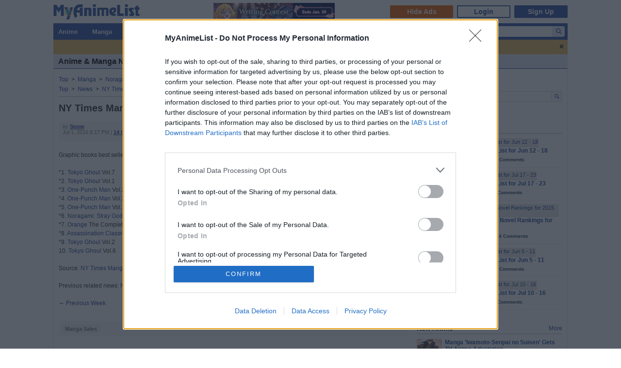

--- FILE ---
content_type: text/html; charset=UTF-8
request_url: https://myanimelist.net/news/46735034
body_size: 15506
content:
<!DOCTYPE html PUBLIC "-//W3C//DTD XHTML 1.0 Transitional//EN" "http://www.w3.org/TR/xhtml1/DTD/xhtml1-transitional.dtd"><html lang="en" xmlns:og="http://ogp.me/ns#" xmlns:fb="http://www.facebook.com/2008/fbml" class="appearance-none"><head>    
<link rel="preconnect" href="//www.googletagmanager.com/" crossorigin="anonymous"/>
<link rel="preconnect" href="https://cdn.myanimelist.net" crossorigin="anonymous"/>
<title>
NY Times Manga Best Seller List for Jun 19 - 25 - MyAnimeList.net
</title>
<meta name="description" content="NY Times Manga Best Seller List for Jun 19 - 25: Graphic books best seller list (manga, light novel, and OEL) for June 19 - 25 *1. Tokyo Ghoul Vol.7 *2. Tokyo Ghoul Vol.1 *3. One-Punch Man Vol.2 *4. One-Punch Man Vol.3 *5. One-Punch Man Vol.1 *6. Noragami: Stray God Vol.15 *7. Orange The Complete Collection Vol.2 *8. Assassination Classroom Vol.1 *9. Tokyo Ghoul Vol.2 10. Tokyo Ghoul Vol.6 Source: NY Times Manga Best Seller List Previous related news: North American Anime &amp; Manga Releases for Ju..." />

  
<meta name="keywords" content="anime, myanimelist, anime news, manga" />
  



<meta property="og:locale" content="en_US"><meta property="fb:app_id" content="360769957454434"><meta property="og:site_name" content="MyAnimeList.net"><meta name="twitter:card" content="summary"><meta name="twitter:site" content="@myanimelist"><meta property="og:title" content="NY Times Manga Best Seller List for Jun 19 - 25"><meta property="og:type" content="article"><meta property="article:publisher" content="https://www.facebook.com/OfficialMyAnimeList"><meta property="og:image" content="https://cdn.myanimelist.net/s/common/uploaded_files/1467429423-60e34283952cd72d43b242082940d14c.jpeg"><meta name="twitter:image:src" content="https://cdn.myanimelist.net/r/360x360/s/common/uploaded_files/1467429423-60e34283952cd72d43b242082940d14c.jpeg?s=d8eda668b8c6a337980e8cfcbf473c87"><meta property="og:url" content="https://myanimelist.net/news/46735034"><meta property="og:description" content="Graphic books best seller list (manga, light novel, and OEL) for June 19 - 25 *1. Tokyo Ghoul Vol.7 *2. Tokyo Ghoul Vol.1 *3. One-Punch Man Vol.2 *4. One-Punch Man Vol.3 *5. One-Punch Man Vol.1 *6. Noragami: Stray God Vol.15 *7. Orange The Complete Collection Vol.2 *8. Assassination Classroom Vol.1 *9. Tokyo Ghoul Vol.2 10. Tokyo Ghoul Vol.6 Source: NY Times Manga Best Seller List Previous related news: North American Anime &amp; Manga Releases for June ← Previous Week">

<meta name="referrer" content="default"><link rel="manifest" href="/manifest.json">

<meta name='csrf_token' content='76f70326baf2d61f35bfde57154170ed5f30bdf5'>
<meta name="fo-verify" content="1e927243-8e02-48e3-b098-a7b78c5b4e36"><meta name="viewport" content="initial-scale=1" /><link rel="preload" as="style" href="https://cdn.myanimelist.net/static/assets/css/pc/style-7c364f75dd.css" />
<link rel="preload" as="style" href="https://cdn.myanimelist.net/static/assets/css/pc/dark-4269dd295e.css" />
<link rel="preload" as="script" href="https://cdn.myanimelist.net/static/assets/js/pc/header-5a58ddf3b9.js" />
<link rel="preload" as="script" href="https://cdn.myanimelist.net/static/assets/js/pc/all-ff6ec08ea1.js" />

<link rel="stylesheet" type="text/css" href="https://cdn.myanimelist.net/static/assets/css/pc/style-7c364f75dd.css" />
<link rel="stylesheet" type="text/css" href="https://cdn.myanimelist.net/static/assets/css/pc/dark-4269dd295e.css" />

<script type="text/javascript" src="https://cdn.myanimelist.net/static/assets/js/pc/header-5a58ddf3b9.js"></script>
<script type="text/javascript" src="https://cdn.myanimelist.net/static/assets/js/pc/all-ff6ec08ea1.js" id="alljs" data-params='{&quot;origin_url&quot;:&quot;https:\/\/myanimelist.net&quot;}' async="async"></script>



<link rel="search" type="application/opensearchdescription+xml" href="https://myanimelist.net/plugins/myanimelist.xml" title="MyAnimeList" />

<link rel="shortcut icon" sizes="any" type="image/vnd.microsoft.icon" href="https://cdn.myanimelist.net/images/favicon.ico" />
<link rel="icon" sizes="any" type="image/svg+xml" href="https://cdn.myanimelist.net/images/favicon.svg" />

<meta name='recaptcha_site_key' content='6Ld_1aIZAAAAAF6bNdR67ICKIaeXLKlbhE7t2Qz4'>
<script>
window.GRECAPTCHA_SITE_KEY = '6Ld_1aIZAAAAAF6bNdR67ICKIaeXLKlbhE7t2Qz4';
</script>
<script src='https://www.google.com/recaptcha/api.js?render=6Ld_1aIZAAAAAF6bNdR67ICKIaeXLKlbhE7t2Qz4' async defer></script>
<link href="https://fonts.googleapis.com/css?family=Roboto:400,700&display=swap" rel="stylesheet"><script type="text/javascript" src="https://cdn.myanimelist.net/js/quantcast_choice.js?v=1768569549"></script>
<script type="text/javascript" src="https://cdn.myanimelist.net/js/cmp.js?v=1768569549"></script>
<script src="https://btloader.com/tag?o=5110059113906176&upapi=true" async></script>
<!--<script src="https://hb.vntsm.com/v3/live/ad-manager.min.js" type="text/javascript" data-site-id="65a1835ac178db4aeb9540ce" data-mode="scan" async></script>-->
<script>
  var clientDarkMode = window.matchMedia("(prefers-color-scheme:dark)").matches;
  let darkMode = false

  if (clientDarkMode) {
    if (!$('html').hasClass("appearance-light")) { // SystemSetting = Dark && MAL UserSettings != Light
      darkMode = true
    }
  } else if ($('html').hasClass("appearance-dark")) { // MAL UserSettings = Dark
    darkMode = true
  }

    if (darkMode) {
    $('html').addClass("dark-mode");
  }
    $(document).ready(function() {
    if (darkMode) {
      if($('.js-color-pc-constant').length){$('.js-color-pc-constant').addClass("color-pc-constant");}
    }
  });

    window.stripeConfig = {
    disabled: false,
    maintenanceMessage: ""
  };
</script>
  </head>

          <body class="page-common wrapup news featured" data-ms="true" data-country-code="US" data-time="1768569549">
  
      <div id="myanimelist">
  
    <script type='text/javascript'>
    window.MAL.SkinAd.prepareForSkin('');
  </script>

    <div id="ad-skin-bg-left" class="ad-skin-side-outer ad-skin-side-bg bg-left">
    <div id="ad-skin-left" class="ad-skin-side left" style="display: none;">
      <div id="ad-skin-left-absolute-block">
        <div id="ad-skin-left-fixed-block"></div>
      </div>
    </div>
  </div><div class="wrapper wrapup">
        <div id="headerSmall" class="wrapup">

<script>
    var trackOutboundLink = function(url) {
        if (typeof ga !== 'undefined') {
            ga('send', 'event', 'outbound', 'click', url, {
                'transport': 'beacon',
                'hitCallback': function(){return true;}
            });
        }
    }
</script><div class="banner-header-anime-straming header-mini-banner" style="right:480px;">
  <a class="ga-click" href="https://mhwc.myanimelist.net/202510/?utm_source=MAL&utm_medium=TMB_frontierworks&utm_content=announce1" onclick="trackOutboundLink('https://mhwc.myanimelist.net/202510/?utm_source=MAL&utm_medium=TMB_frontierworks&utm_content=announce1')" data-ga-click-type="mb" data-ga-click-param="mini_banner_20251028_writing_contest"> <img class="ga-impression" src="/c/img/resources/mb/mini_banner_20251028_writing_contest.png" width="250" height="36" alt="WritingContest" title="WritingContest" data-ga-impression-type="mb" data-ga-impression-param="mini_banner_20251028_writing_contest"> </a>
</div>


<div id="header-menu" ><div class="header-menu-login"><a class="btn-mal-service ga-click ga-impression" data-ga-click-type="hide-ads" data-ga-impression-type="hide-ads"
             href="https://myanimelist.net/membership?_location=mal_h_u" onClick="ga_mal_banner()">Hide Ads</a><a class="btn-login" href="https://myanimelist.net/login.php?from=%2Fnews%2F46735034" id="malLogin" onClick="ga_notlogin()">Login</a><a class="btn-signup" href="https://myanimelist.net/register.php?from=%2Fnews%2F46735034" onClick="ga_registration()">Sign Up</a></div></div><a href="/" class="link-mal-logo">MyAnimeList.net</a></div>
                
          <div id="menu" class="wrapup">
    <div id="menu_right"><script type="text/x-template" id="incremental-result-item-anime"><div class="list anime" :class="{'focus': focus}"><a
            :href="url"
            class="clearfix logpose-search-content"
            data-l-search-content="true"
            :data-l-area-id="areaId"
            :data-l-module-id="moduleId"
            data-l-module-order="0"
            :data-l-content-id="item.id"
            :data-l-content-type="item.type"
            :data-l-content-order="index"
            data-l-track-view="false"
          ><div class="on" v-if="focus"><span class="image" :style="{'background-image': 'url(' + item.image_url + ')'}"></span><div class="info anime"><div class="name">${ item.name } <span class="media-type">(${ item.payload.media_type })</span></div><div class="extra-info">Aired: ${ item.payload.aired }<br>Score: ${ item.payload.score }<br>Status: ${ item.payload.status }</div></div></div><div class="off" v-if="!focus"><span class="image" :style="{'background-image': 'url(' + item.thumbnail_url + ')'}"></span><div class="info anime"><div class="name">${ item.name }</div><div class="media-type">(${ mediaTypeWithStartYear })</div></div></div></a></div></script><script type="text/x-template" id="incremental-result-item-manga"><div class="list manga" :class="{'focus': focus}"><a
            :href="url"
            class="clearfix logpose-search-content"
            data-l-search-content="true"
            :data-l-area-id="areaId"
            :data-l-module-id="moduleId"
            data-l-module-order="0"
            :data-l-content-id="item.id"
            :data-l-content-type="item.type"
            :data-l-content-order="index"
            data-l-track-view="false"
          ><div class="on" v-if="focus"><span class="image" :style="{'background-image': 'url(' + item.image_url + ')'}"></span><div class="info manga"><div class="name">${ item.name } <span class="media-type">(${ item.payload.media_type })</span></div><div class="extra-info">Published: ${ item.payload.published }<br>Score: ${ item.payload.score }<br>Status: ${ item.payload.status }</div></div></div><div class="off" v-if="!focus"><span class="image" :style="{'background-image': 'url(' + item.thumbnail_url + ')'}"></span><div class="info manga"><div class="name">${ item.name }</div><div class="media-type">(${ mediaTypeWithStartYear })</div></div></div></a></div></script><script type="text/x-template" id="incremental-result-item-character"><div class="list character" :class="{'focus': focus}"><a
            :href="url"
            class="clearfix logpose-search-content"
            data-l-search-content="true"
            :data-l-area-id="areaId"
            :data-l-module-id="moduleId"
            data-l-module-order="0"
            :data-l-content-id="item.id"
            :data-l-content-type="item.type"
            :data-l-content-order="index"
            data-l-track-view="false"
          ><div class="on" v-if="focus"><span class="image" :style="{'background-image': 'url(' + item.image_url + ')'}"></span><div class="info character"><div class="name"  v-html="item.name"></div><div class="extra-info"><ul class="related-works"><li v-for="work in item.payload.related_works" class="fs-i">- ${ work }</li></ul>Favorites: ${ item.payload.favorites }</div></div></div><div class="off" v-if="!focus"><span class="image" :style="{'background-image': 'url(' + item.thumbnail_url + ')'}"></span><div class="info character"><div class="name"  v-html="item.name"></div></div></div></a></div></script><script type="text/x-template" id="incremental-result-item-person"><div class="list person" :class="{'focus': focus}"><a
            :href="url"
            class="clearfix logpose-search-content"
            data-l-search-content="true"
            :data-l-area-id="areaId"
            :data-l-module-id="moduleId"
            data-l-module-order="0"
            :data-l-content-id="item.id"
            :data-l-content-type="item.type"
            :data-l-content-order="index"
            data-l-track-view="false"
          ><div class="on" v-if="focus"><span class="image" :style="{'background-image': 'url(' + item.image_url + ')'}"></span><div class="info person"><div class="name">${ item.name }</div><div class="extra-info"><span v-if="item.payload.alternative_name">${ item.payload.alternative_name }<br></span>Birthday: ${ item.payload.birthday }<br>Favorites: ${ item.payload.favorites }</div></div></div><div class="off" v-if="!focus"><span class="image" :style="{'background-image': 'url(' + item.thumbnail_url + ')'}"></span><div class="info person"><div class="name">${ item.name }</div></div></div></a></div></script><script type="text/x-template" id="incremental-result-item-company"><div class="list company" :class="{'focus': focus}"><a
            :href="url"
            class="clearfix logpose-search-content"
            data-l-search-content="true"
            :data-l-area-id="areaId"
            :data-l-module-id="moduleId"
            data-l-module-order="0"
            :data-l-content-id="item.id"
            :data-l-content-type="item.type"
            :data-l-content-order="index"
            data-l-track-view="false"
          ><div class="on" v-if="focus"><span class="image" :style="{'background-image': 'url(' + item.image_url + ')'}"></span><div class="info company"><div class="name">${ item.name }</div><div class="extra-info"><span v-if="item.payload.japanese">(${ item.payload.japanese })<br></span>
                        Anime titles: ${ item.payload.num_animes.toLocaleString() }<br>
                        Favorites: ${item.payload.favorites.toLocaleString()}
                    </div></div></div><div class="off" v-if="!focus"><span class="image" :style="{'background-image': 'url(' + item.thumbnail_url + ')'}"></span><div class="info company"><div class="name">${ item.name }</div></div></div></a></div></script><script type="text/x-template" id="incremental-result-item-store"><div class="list store" :class="{'focus': focus}"><a
            :href="url"
            class="clearfix logpose-search-content"
            data-l-search-content="true"
            :data-l-area-id="areaId"
            :data-l-module-id="moduleId"
            data-l-module-order="0"
            :data-l-content-id="item.id"
            :data-l-content-type="item.type"
            :data-l-content-order="index"
            data-l-track-view="false"
          ><div class="on" v-if="focus"><span class="image" :style="{'background-image': 'url(' + item.image_url + ')'}"></span><div class="info store"></div></div><div class="off" v-if="!focus"><span class="image" :style="{'background-image': 'url(' + item.thumbnail_url + ')'}"></span><div class="info store"></div></div></a></div></script><script type="text/x-template" id="incremental-result-item-club"><div class="list club" :class="{'focus': focus}"><a
            :href="url"
            class="clearfix logpose-search-content"
            data-l-search-content="true"
            :data-l-area-id="areaId"
            :data-l-module-id="moduleId"
            data-l-module-order="0"
            :data-l-content-id="item.id"
            :data-l-content-type="item.type"
            :data-l-content-order="index"
            data-l-track-view="false"
          ><div class="on" v-if="focus"><span class="image" :style="{'background-image': 'url(' + item.image_url + ')'}"></span><div class="info club"><div class="name">${ item.name }</div><div class="extra-info">Members: ${ item.payload.members }<br>Category: ${ item.payload.category }<br>Created by: ${ item.payload.created_by }</div></div></div><div class="off" v-if="!focus"><span class="image" :style="{'background-image': 'url(' + item.thumbnail_url + ')'}"></span><div class="info club"><div class="name">${ item.name }</div></div></div></a></div></script><script type="text/x-template" id="incremental-result-item-user"><div class="list user" :class="{'focus': focus}"><a
            :href="url"
            class="clearfix logpose-search-content"
            data-l-search-content="true"
            :data-l-area-id="areaId"
            :data-l-module-id="moduleId"
            data-l-module-order="0"
            :data-l-content-id="item.id"
            :data-l-content-type="item.type"
            :data-l-content-order="index"
            data-l-track-view="false"
          ><div class="on" v-if="focus"><span class="image" :style="{'background-image': 'url(' + item.image_url + ')'}"></span><div class="info user"><div class="name">${ item.name }</div><div class="extra-info"><span v-if="item.payload.authority">${ item.payload.authority }<br></span>Joined: ${ item.payload.joined }</div></div></div><div class="off" v-if="!focus"><span class="image" :style="{'background-image': 'url(' + item.thumbnail_url + ')'}"></span><div class="info user"><div class="name">${ item.name }</div></div></div></a></div></script><script type="text/x-template" id="incremental-result-item-news"><div class="list news" :class="{'focus': focus}"><a
            :href="url"
            class="clearfix logpose-search-content"
            data-l-search-content="true"
            :data-l-area-id="areaId"
            :data-l-module-id="moduleId"
            data-l-module-order="0"
            :data-l-content-id="item.id"
            :data-l-content-type="item.type"
            :data-l-content-order="index"
            data-l-track-view="false"
          ><div class="on" v-if="focus"><span class="image" :style="{'background-image': 'url(' + item.image_url + ')'}"></span><div class="info news"><div class="name">${ item.name }</div><div class="extra-info">${ item.payload.date }</div></div></div><div class="off" v-if="!focus"><span class="image" :style="{'background-image': 'url(' + item.thumbnail_url + ')'}"></span><div class="info news"><div class="name">${ item.name }</div><div class="media-type">${ item.payload.date }</div></div></div></a></div></script><script type="text/x-template" id="incremental-result-item-featured"><div class="list featured" :class="{'focus': focus}"><a
            :href="url"
            class="clearfix logpose-search-content"
            data-l-search-content="true"
            :data-l-area-id="areaId"
            :data-l-module-id="moduleId"
            data-l-module-order="0"
            :data-l-content-id="item.id"
            :data-l-content-type="item.type"
            :data-l-content-order="index"
            data-l-track-view="false"
          ><div class="on" v-if="focus"><span class="image" :style="{'background-image': 'url(' + item.image_url + ')'}"></span><div class="info featured"><div class="name">${ item.name }</div><div class="extra-info">${ item.payload.date }</div></div></div><div class="off" v-if="!focus"><span class="image" :style="{'background-image': 'url(' + item.thumbnail_url + ')'}"></span><div class="info featured"><div class="name">${ item.name }</div><div class="media-type">${ item.payload.date }</div></div></div></a></div></script><script type="text/x-template" id="incremental-result-item-forum"><div class="list forum" :class="{'focus': focus}"><a
            :href="url"
            class="clearfix logpose-search-content"
            data-l-search-content="true"
            :data-l-area-id="areaId"
            :data-l-module-id="moduleId"
            data-l-module-order="0"
            :data-l-content-id="item.id"
            :data-l-content-type="item.type"
            :data-l-content-order="index"
            data-l-track-view="false"
          ><div class="on" v-if="focus"><span class="image" :style="{'background-image': 'url(' + item.image_url + ')'}"></span><div class="info forum"><div class="name"><span v-show="item.payload.work_title">${ item.payload.work_title}
                      <i class="fa-solid fa-caret-right"></i></span> ${ item.name }</div><div class="extra-info">${ item.payload.date }<br><span>in ${ item.payload.category }</span></div></div></div><div class="off" v-if="!focus"><span class="image" :style="{'background-image': 'url(' + item.thumbnail_url + ')'}"></span><div class="info forum"><div class="name"><span v-show="item.payload.work_title">${ item.payload.work_title}
                      <i class="fa-solid fa-caret-right"></i></span> ${ item.name }</div><div class="media-type">${ item.payload.date }</div></div></div></a></div></script><script type="text/x-template" id="incremental-result-item-separator"><div class="list separator"><div class="separator"><span v-show="item.name == 'anime'">Anime</span><span v-show="item.name == 'manga'">Manga</span><span v-show="item.name == 'character'">Characters</span><span v-show="item.name == 'person'">People</span><span v-show="item.name == 'company'">Companies</span></div></div></script><div id="top-search-bar" class="js-color-pc-constant"><form id="searchBar" method="get" class="searchBar" @submit.prevent="jump()"><div class="form-select-outer fl-l"><select name="type" id="topSearchValue" class="inputtext" v-model="type"><option value="all">All</option><option value="anime">Anime</option><option value="manga">Manga</option><option value="character">Characters</option><option value="person">People</option><option value="company">Companies</option><option value="store">Manga Store</option><option value="news">News</option><option value="featured">Featured Articles</option><option value="forum">Forum</option><option value="club">Clubs</option><option value="user">Users</option></select></div><input v-model="keyword" id="topSearchText" type="search"
            data-l-area-id="header"
            name="topkeyword" class="inputtext fl-l logpose-search" placeholder="Search Anime, Manga, and more..."
            size="30" autocomplete="off"
            @keydown.up.prevent="moveSelection(-1)" @keydown.down.prevent="moveSelection(1)"
            @focus="isFocused = true" @blur="isFocused = false"><button id="topSearchButon" class="fl-l" :class="{'notActive': (keyword.length < 3)}" type="submit"><i class="fa-solid fa-magnifying-glass"></i></button></form><div id="topSearchResultList" class="incrementalSearchResultList" :style="{display: (showResult ? 'block' : 'none')}" @mousedown.prevent=""><div v-for="(item, i) in items" @mouseover="selection=i"><component :is="resolveComponent(item)" area-id="header" module-id="search" :item="item" :index="i" :focus="selection == i" :url="generateItemPageUrl(item)"></component></div><div class="list list-bottom" :class="{'focus': selection == -1}" @mouseover="selection = -1"
               :style="{display: (showViewAllLink ? 'block' : 'none')}"><a :href="resultPageUrl">
              View all results for <span class="fw-b">${ keyword }</span><i v-show="isRequesting" class="fa-solid fa-spinner fa-spin ml4"></i></a></div></div></div></div><div id="menu_left">
      <ul id="nav" class="js-color-pc-constant">
        <li class="small"><a href="#" class="non-link">Anime</a><ul class="x-wider">
            <li><a href="https://myanimelist.net/anime.php?_location=mal_h_m">Anime Search</a></li>
            <li><a href="https://myanimelist.net/topanime.php?_location=mal_h_m">Top Anime</a></li>
            <li><a href="https://myanimelist.net/anime/season?_location=mal_h_m">Seasonal Anime</a></li>
                        <li><a href="https://myanimelist.net/watch/episode?_location=mal_h_m_a">Videos</a></li>
            <li><a href="https://myanimelist.net/reviews.php?t=anime&amp;_location=mal_h_m">Reviews</a></li>
            <li><a href="https://myanimelist.net/recommendations.php?s=recentrecs&amp;t=anime&amp;_location=mal_h_m">Recommendations</a></li>
            <li><a href="https://myanimelist.net/forum?topicid=2196122&amp;_location=mal_h_m">2025 Challenge</a></li></ul>
        </li>
        <li class="small"><a href="#" class="non-link">Manga</a>
          <ul class="x-wider">
            <li><a href="https://myanimelist.net/manga.php?_location=mal_h_m">Manga Search</a></li>
            <li><a href="https://myanimelist.net/topmanga.php?_location=mal_h_m">Top Manga</a></li>
            <li><a href="https://myanimelist.net/manga/adapted?_location=mal_h_m" class="menu-new">Adapted to Anime</a></li>
            <li><a href="https://myanimelist.net/store?_location=mal_h_m">Manga Store</a></li>
            <li><a href="https://myanimelist.net/reviews.php?t=manga&amp;_location=mal_h_m">Reviews</a></li>
            <li><a href="https://myanimelist.net/recommendations.php?s=recentrecs&amp;t=manga&amp;_location=mal_h_m">Recommendations</a></li>
            <li><a href="https://myanimelist.net/forum?topicid=2205133&amp;_location=mal_h_m">2025 Challenge</a></li>
          </ul>
        </li>
        <li><a href="#" class="non-link">Community</a>
          <ul>
            <li><a href="https://myanimelist.net/stacks?_location=mal_h_m">Interest Stacks</a></li>
            <li><a href="https://myanimelist.net/forum/?_location=mal_h_m">Forums</a></li>
            <li><a href="https://myanimelist.net/clubs.php?_location=mal_h_m">Clubs</a></li>
            <li><a href="https://myanimelist.net/blog.php?_location=mal_h_m">Blogs</a></li>
            <li><a href="https://myanimelist.net/users.php?_location=mal_h_m">Users</a></li>
          </ul>
        </li>
        <li class="small2"><a href="#" class="non-link">Industry</a>
          <ul class="wider">
            <li><a href="https://myanimelist.net/news?_location=mal_h_m">News</a></li>
            <li><a href="https://myanimelist.net/featured?_location=mal_h_m">Featured Articles</a></li>
            <li><a href="https://myanimelist.net/people.php?_location=mal_h_m">People</a></li>
            <li><a href="https://myanimelist.net/character.php?_location=mal_h_m">Characters</a></li>
            <li><a href="https://myanimelist.net/company?_location=mal_h_m">Companies</a></li>
            <li><a href="https://mxj.myanimelist.net/?_location=mal_h_m">MAL×Japan</a></li>
          </ul>
        </li>
        <li class="small"><a href="#" class="non-link">Watch</a>
          <ul class="wider">
            <li><a href="https://myanimelist.net/watch/episode?_location=mal_h_m">Episode Videos</a></li>
            <li><a href="https://myanimelist.net/watch/promotion?_location=mal_h_m">Anime Trailers</a></li>
          </ul>
        </li>
        <li class="smaller"><a href="#" class="non-link">Read</a>
          <ul class="wider">
            <li><a href="https://myanimelist.net/store?_location=mal_h_m">Manga Store</a></li>
          </ul>
        </li>
        <li class="smaller"><a href="#" class="non-link">Help</a>
          <ul class="wide">
            <li><a href="https://myanimelist.net/about.php?_location=mal_h_m">About</a></li>
            <li><a href="https://myanimelist.net/about.php?go=support&amp;_location=mal_h_m">Support</a></li>
            <li><a href="https://myanimelist.net/advertising?_location=mal_h_m">Advertising</a></li>
            <li><a href="https://myanimelist.net/forum/?topicid=515949&amp;_location=mal_h_m">FAQ</a></li>
            <li><a href="https://myanimelist.net/modules.php?go=report&amp;_location=mal_h_m">Report</a></li>
            <li><a href="https://myanimelist.net/staff?_location=mal_h_m">Staff</a></li>
            <li><a class="ga-click ga-impression" data-ga-click-type="supporter-lp-menu" data-ga-impression-type="supporter-lp-menu"
              href="https://myanimelist.net/membership?_location=mal_h_m">MAL Supporter</a></li>
          </ul>
        </li>
        
            
      </ul>
    </div>  </div>                            <style>
      
    </style>
    <div class="text-ribbon text-ribbon-62 ga-click ga-impression " data-id="62" style="display:none; max-height:0; transition: all 300ms 0s ease;" data-ga-click-type="text_ribbon" data-ga-click-param="id:62" data-ga-impression-type="text_ribbon" data-ga-impression-param="id:62">
      <div class="ac fs12 pt8 pr8 pb8 pl8" style="background-color:#e7b65c;color:#000000;">
        <a href="#" class="js-close-button di-b fl-r" style="color:#000000; margin-top:1px;">
          <i class="fa-solid fa-xmark ga-click" data-ga-click-type="text_ribbon_close" data-ga-click-param="id:62"></i>
        </a>
                  <a href="https://myanimelist.net/forum/?topicid=2247124" class="di-b pr12 pl12" style="color:#000000;" data-ga-click-type="text_ribbon" data-ga-click-param="id:62" >
            <strong>MAL Wrap-Up is here!</strong><br class="sp">  Check out your 2025 anime/manga summary.
          </a>
              </div>
    </div>
  
                          <div id="contentWrapper" >
          <div>
            <div class="h1">Anime & Manga News</div>          </div>
          <div id="content" class="news-content-block">
    <div class="content-left">
    <div class="js-scrollfix-bottom-rel">

      <div class="news-breadcrumbs">
                                  


                                <div class="breadcrumb " itemscope itemtype="http://schema.org/BreadcrumbList"><div class="di-ib" itemprop="itemListElement" itemscope itemtype="http://schema.org/ListItem"><a href="https://myanimelist.net/" itemprop="item"><span itemprop="name">
              Top
            </span></a><meta itemprop="position" content="1"></div>&nbsp; &gt; &nbsp;<div class="di-ib" itemprop="itemListElement" itemscope itemtype="http://schema.org/ListItem"><a href="https://myanimelist.net/manga.php" itemprop="item"><span itemprop="name">
              Manga
            </span></a><meta itemprop="position" content="2"></div>&nbsp; &gt; &nbsp;<div class="di-ib" itemprop="itemListElement" itemscope itemtype="http://schema.org/ListItem"><a href="https://myanimelist.net/manga/24692/Noragami" itemprop="item"><span itemprop="name">
              Noragami
            </span></a><meta itemprop="position" content="3"></div>&nbsp; &gt; &nbsp;<div class="di-ib" itemprop="itemListElement" itemscope itemtype="http://schema.org/ListItem"><a href="https://myanimelist.net/news/46735034" itemprop="item"><span itemprop="name">
              NY Times Manga Best Seller Lis...
            </span></a><meta itemprop="position" content="4"></div></div>



  
                          <div class="breadcrumb " itemscope itemtype="http://schema.org/BreadcrumbList"><div class="di-ib" itemprop="itemListElement" itemscope itemtype="http://schema.org/ListItem"><a href="https://myanimelist.net/" itemprop="item"><span itemprop="name">
              Top
            </span></a><meta itemprop="position" content="1"></div>&nbsp; &gt; &nbsp;<div class="di-ib" itemprop="itemListElement" itemscope itemtype="http://schema.org/ListItem"><a href="https://myanimelist.net/news" itemprop="item"><span itemprop="name">
              News
            </span></a><meta itemprop="position" content="2"></div>&nbsp; &gt; &nbsp;<div class="di-ib" itemprop="itemListElement" itemscope itemtype="http://schema.org/ListItem"><a href="https://myanimelist.net/news/46735034" itemprop="item"><span itemprop="name">
              NY Times Manga Best Seller Lis...
            </span></a><meta itemprop="position" content="3"></div></div>



        </div>

      <div class="mr8">
        <div class="news-container ">
    <h1 class="title"><a href="https://myanimelist.net/forum/?topicid=1529094">NY Times Manga Best Seller List for Jun 19 - 25</a></h1>

  <div class="news-info-block clearfix mt16 mb20">
        <div class="sns-unit fl-r mr8"><div class="js-sns-icon-container icon-block mt0"><a data-ga-network="facebook" data-ga-screen="Share Button Location: common" class="js-share-button-popup js-share-button-tracking sprite-icon-social rect icon-social icon-facebook" target="_blank" href="http://www.facebook.com/share.php?u=https%3A%2F%2Fmyanimelist.net%2Fnews%2F46735034"><div class="ga-click" data-ga-click-type="share-facebook" data-ga-click-param=><i title="Facebook" class="fa-brands fa-facebook-f" data-ga-click-type="share-facebook" data-ga-click-param= ></i></div></a><a data-ga-network="twitter" data-ga-screen="Share Button Location: common" class="js-share-button-popup js-share-button-tracking sprite-icon-social rect icon-social icon-twitter" target="_blank" href="http://x.com/share?related=MyAnimeList.net&amp;via=myanimelist&amp;url=https%3A%2F%2Fmyanimelist.net%2Fnews%2F46735034&amp;text=NY%20Times%20Manga%20Best%20Seller%20List%20for%20Jun%2019%20-%2025&amp;hashtags=MyAnimeList"><div class="ga-click" data-ga-click-type="share-twitter" data-ga-click-param=><i title="X" class="fa-brands fa-x-twitter" data-ga-click-type="share-twitter" data-ga-click-param=></i></div></a><a data-ga-network="reddit" data-ga-screen="Share Button Location: common" class="js-share-button-popup js-share-button-tracking sprite-icon-social rect icon-social icon-reddit" target="_blank" href="http://reddit.com/submit?url=https%3A%2F%2Fmyanimelist.net%2Fnews%2F46735034&amp;title=NY%20Times%20Manga%20Best%20Seller%20List%20for%20Jun%2019%20-%2025"><div class="ga-click" data-ga-click-type="share-reddit" data-ga-click-param=><i title="Reddit" class="fa-brands fa-reddit-alien" data-ga-click-type="share-reddit" data-ga-click-param=></i></div></a><a data-ga-network="tumblr" data-ga-screen="Share Button Location: common" class="js-share-button-popup js-share-button-tracking sprite-icon-social rect icon-social icon-tumblr" target="_blank" href="http://www.tumblr.com/share/link?url=https%3A%2F%2Fmyanimelist.net%2Fnews%2F46735034&amp;name=NY%20Times%20Manga%20Best%20Seller%20List%20for%20Jun%2019%20-%2025"><div class="ga-click" data-ga-click-type="share-tumblr" data-ga-click-param=><i title="Tumblr" class="fa-brands fa-tumblr" data-ga-click-type="share-tumblr" data-ga-click-param=></i></div></a></div></div>
        <div class="information ml8 fs11 ff-avenir">
        by <a href="https://myanimelist.net/profile/Snow">Snow</a><br>Jul 1, 2016 8:17 PM | <a href="https://myanimelist.net/forum/?topicid=1529094" class="comment fw-b">14 Comments</a>
    </div>
  </div>

  <div class="content clearfix">
    <img  class="userimg img-a-r" src="https://cdn.myanimelist.net/s/common/uploaded_files/1467429423-60e34283952cd72d43b242082940d14c.jpeg" />Graphic books best seller list (manga, light novel, and OEL) for June 19 - 25<br />
<br />
*1. <a href="https://myanimelist.net/manga/33327/" rel="nofollow">Tokyo Ghoul</a> Vol.7<br />
*2. <a href="https://myanimelist.net/manga/33327/" rel="nofollow">Tokyo Ghoul</a> Vol.1<br />
*3. <a href="https://myanimelist.net/manga/44347/" rel="nofollow">One-Punch Man</a> Vol.2<br />
*4. <a href="https://myanimelist.net/manga/44347/" rel="nofollow">One-Punch Man</a> Vol.3<br />
*5. <a href="https://myanimelist.net/manga/44347/" rel="nofollow">One-Punch Man</a> Vol.1<br />
*6. <a href="https://myanimelist.net/manga/24692/" rel="nofollow">Noragami: Stray God</a> Vol.15<br />
*7. <a href="https://myanimelist.net/manga/35573/" rel="nofollow">Orange</a> The Complete Collection Vol.2<br />
*8. <a href="https://myanimelist.net/manga/39883/" rel="nofollow">Assassination Classroom</a> Vol.1<br />
*9. <a href="https://myanimelist.net/manga/33327/" rel="nofollow">Tokyo Ghoul</a> Vol.2<br />
10. <a href="https://myanimelist.net/manga/33327/" rel="nofollow">Tokyo Ghoul</a> Vol.6<br />
<br />
Source: <a href="http://www.nytimes.com/books/best-sellers/2016/07/10/manga/" target="_blank" rel="nofollow noopener noreferrer">NY Times Manga Best Seller List</a><br />
<br />
Previous related news: <a href="https://myanimelist.net/news/46352296" rel="nofollow">North American Anime &amp; Manga Releases for June</a><br />
<br />
<a href="https://myanimelist.net/news/46623768" rel="nofollow">&larr; Previous Week</a>
  </div>

    <div class="tags">
    <a href="https://myanimelist.net/news/tag/manga_sales" class="tag tag-color6">Manga Sales</a>  </div>
  
</div>
      </div><div class="clearfix" style="padding:16px 24px 20px;">
          <div style="display:inline-block; float:left;">
                      </div>
          <div style="display:inline-block; float:right;">
                      </div>
        </div><h2 class="mr8">
        <span class="fl-r fs11 di-ib lh10 fw-n pt8"><a href="https://myanimelist.net/forum/?topicid=1529094">14 Comments</a></span>
        Recent Comments
      </h2>
      <div class="news-list "><div class="comment-list js-comment-list pt12 pb12 mb0" id="46759771">
  <div class="text word-break pl8 pr8">
    Seeing only two series dominate the top 6 slots is honestly not a good thing for the manga industry.
  </div>
  <div class="information pt4">
    <p class="info di-ib">
      Jul 3, 2016 2:31 PM by <a href="https://myanimelist.net/profile/NanoZero">NanoZero</a>
    </p>
  </div>
</div>
<div class="comment-list js-comment-list pt12 pb12 mb0" id="46740504">
  <div class="text word-break pl8 pr8">
    <div class="quotetext" data-id="46739251" data-user="Xenocrisi"><strong><a href="/forum/message/46739251?goto=topic">Xenocrisi said:</a></strong><br>Will TG&#039;s hype ever end?</div><br />
<br />
Hopefully not, its fucking awesome and deserves all the success and praise
  </div>
  <div class="information pt4">
    <p class="info di-ib">
      Jul 2, 2016 7:35 AM by <a href="https://myanimelist.net/profile/AssumingControl">AssumingControl</a>
    </p>
  </div>
</div>
<div class="comment-list js-comment-list pt12 pb12 mb0" id="46739251">
  <div class="text word-break pl8 pr8">
    Will TG&#039;s hype ever end?
  </div>
  <div class="information pt4">
    <p class="info di-ib">
      Jul 2, 2016 5:29 AM by <a href="https://myanimelist.net/profile/Xenocrisi">Xenocrisi</a>
    </p>
  </div>
</div>
<div class="comment-list js-comment-list pt12 pb12 mb0" id="46736742">
  <div class="text word-break pl8 pr8">
    OPM doing work, nice. Gives me more hope for a second season in the future.
  </div>
  <div class="information pt4">
    <p class="info di-ib">
      Jul 1, 2016 11:42 PM by <a href="https://myanimelist.net/profile/Protaku">Protaku</a>
    </p>
  </div>
</div>
<div class="comment-list js-comment-list pt12 pb12 mb0" id="46736717">
  <div class="text word-break pl8 pr8">
    OPM and TG dominating! I hope Orange doesn&#039;t fall off next week.
  </div>
  <div class="information pt4">
    <p class="info di-ib">
      Jul 1, 2016 11:39 PM by <a href="https://myanimelist.net/profile/Stark700">Stark700</a>
    </p>
  </div>
</div>
<div class="comment-list js-comment-list pt12 pb12 mb0" id="46736681">
  <div class="text word-break pl8 pr8">
    nothing but garage
  </div>
  <div class="information pt4">
    <p class="info di-ib">
      Jul 1, 2016 11:35 PM by <a href="https://myanimelist.net/profile/DoctorSexy">DoctorSexy</a>
    </p>
  </div>
</div>
<div class="comment-list js-comment-list pt12 pb12 mb0" id="46736607">
  <div class="text word-break pl8 pr8">
    I&#039;m so happy for Tokyo Ghoul! OPM is also dominating.
  </div>
  <div class="information pt4">
    <p class="info di-ib">
      Jul 1, 2016 11:26 PM by <a href="https://myanimelist.net/profile/kokichii">kokichii</a>
    </p>
  </div>
</div>
<div class="comment-list js-comment-list pt12 pb12 mb0" id="46736344">
  <div class="text word-break pl8 pr8">
    Tokyo Ghoul is always on the list, along with OPM, good
  </div>
  <div class="information pt4">
    <p class="info di-ib">
      Jul 1, 2016 10:45 PM by <a href="https://myanimelist.net/profile/joe_g7">joe_g7</a>
    </p>
  </div>
</div>
<div class="comment-list js-comment-list pt12 pb12 mb0" id="46736192">
  <div class="text word-break pl8 pr8">
    MAH BOI KANEKI!!! God I love that cover!!!
  </div>
  <div class="information pt4">
    <p class="info di-ib">
      Jul 1, 2016 10:25 PM by <a href="https://myanimelist.net/profile/MichaelMyers100">MichaelMyers100</a>
    </p>
  </div>
</div>
<div class="comment-list js-comment-list pt12 pb12 mb0" id="46736162">
  <div class="text word-break pl8 pr8">
    mmmmmmmmm tokYO GHOUL! ahhh, sensei, that&#039;s great.
  </div>
  <div class="information pt4">
    <p class="info di-ib">
      Jul 1, 2016 10:20 PM by <a href="https://myanimelist.net/profile/korogoro">korogoro</a>
    </p>
  </div>
</div>
<div class="comment-list js-comment-list pt12 pb12 mb0" id="46736116">
  <div class="text word-break pl8 pr8">
    Tk and Opm domination.
  </div>
  <div class="information pt4">
    <p class="info di-ib">
      Jul 1, 2016 10:12 PM by <a href="https://myanimelist.net/profile/ichii_1">ichii_1</a>
    </p>
  </div>
</div>
<div class="comment-list js-comment-list pt12 pb12 mb0" id="46736002">
  <div class="text word-break pl8 pr8">
    Really happy that Orange didn&#039;t go down. I&#039;m expecting its sales to rise in premiere of the anime. Also, it feels like we&#039;re going back to the time where shounen-esque manga dominated the boards.
  </div>
  <div class="information pt4">
    <p class="info di-ib">
      Jul 1, 2016 9:59 PM by <a href="https://myanimelist.net/profile/ixaa">ixaa</a>
    </p>
  </div>
</div>
<div class="comment-list js-comment-list pt12 pb12 mb0" id="46735478">
  <div class="text word-break pl8 pr8">
    4 TG volumes, 3 OPM volumes, again eating the Top 5 spots.
  </div>
  <div class="information pt4">
    <p class="info di-ib">
      Jul 1, 2016 8:58 PM by <a href="https://myanimelist.net/profile/LordPerucho">LordPerucho</a>
    </p>
  </div>
</div>
<div class="comment-list js-comment-list pt12 pb12 mb0" id="46735096">
  <div class="text word-break pl8 pr8">
    I can&#039;t wait for Tokyo Ghoul Re anime.
  </div>
  <div class="information pt4">
    <p class="info di-ib">
      Jul 1, 2016 8:24 PM by <a href="https://myanimelist.net/profile/Zapredon">Zapredon</a>
    </p>
  </div>
</div>
      </div>
      <div class="sns-unit mt16">
        <div class="js-sns-icon-container icon-block pt12 pb24 mb16"><a data-ga-network="facebook" data-ga-screen="Share Button Location: bottom" class="js-share-button-popup js-share-button-tracking sprite-icon-social rect wider icon-social icon-facebook" target="_blank" href="http://www.facebook.com/share.php?u=https%3A%2F%2Fmyanimelist.net%2Fnews%2F46735034"><div class="ga-click" data-ga-click-type="share-facebook" data-ga-click-param=><i title="Facebook" class="fa-brands fa-facebook-f" data-ga-click-type="share-facebook" data-ga-click-param= ></i></div></a><a data-ga-network="twitter" data-ga-screen="Share Button Location: bottom" class="js-share-button-popup js-share-button-tracking sprite-icon-social rect wider icon-social icon-twitter" target="_blank" href="http://x.com/share?related=MyAnimeList.net&amp;via=myanimelist&amp;url=https%3A%2F%2Fmyanimelist.net%2Fnews%2F46735034&amp;text=NY%20Times%20Manga%20Best%20Seller%20List%20for%20Jun%2019%20-%2025&amp;hashtags=MyAnimeList"><div class="ga-click" data-ga-click-type="share-twitter" data-ga-click-param=><i title="X" class="fa-brands fa-x-twitter" data-ga-click-type="share-twitter" data-ga-click-param=></i></div></a><a data-ga-network="reddit" data-ga-screen="Share Button Location: bottom" class="js-share-button-popup js-share-button-tracking sprite-icon-social rect wider icon-social icon-reddit" target="_blank" href="http://reddit.com/submit?url=https%3A%2F%2Fmyanimelist.net%2Fnews%2F46735034&amp;title=NY%20Times%20Manga%20Best%20Seller%20List%20for%20Jun%2019%20-%2025"><div class="ga-click" data-ga-click-type="share-reddit" data-ga-click-param=><i title="Reddit" class="fa-brands fa-reddit-alien" data-ga-click-type="share-reddit" data-ga-click-param=></i></div></a><a data-ga-network="tumblr" data-ga-screen="Share Button Location: bottom" class="js-share-button-popup js-share-button-tracking sprite-icon-social rect wider icon-social icon-tumblr" target="_blank" href="http://www.tumblr.com/share/link?url=https%3A%2F%2Fmyanimelist.net%2Fnews%2F46735034&amp;name=NY%20Times%20Manga%20Best%20Seller%20List%20for%20Jun%2019%20-%2025"><div class="ga-click" data-ga-click-type="share-tumblr" data-ga-click-param=><i title="Tumblr" class="fa-brands fa-tumblr" data-ga-click-type="share-tumblr" data-ga-click-param=></i></div></a></div>      </div>      <div class="mr8">
        <h2 class="mt24 pt16">Related Database Entries</h2>
        <table class="mb24 news-related-database" style="border-spacing:0px;">
                                <tr>
              <td class="ar fw-n" nowrap="" valign="top">Manga:</td>
              <td width="100%" valign="top"><a href="https://myanimelist.net/manga/33327/Tokyo_Ghoul" title="Tokyo Ghoul">Tokyo Ghoul</a>,&nbsp;<a href="https://myanimelist.net/manga/44347/One_Punch-Man" title="One Punch-Man">One Punch-Man</a>,&nbsp;<a href="https://myanimelist.net/manga/24692/Noragami" title="Noragami">Noragami</a>,&nbsp;<a href="https://myanimelist.net/manga/35573/Orange" title="Orange">Orange</a>,&nbsp;<a href="https://myanimelist.net/manga/39883/Ansatsu_Kyoushitsu" title="Ansatsu Kyoushitsu">Ansatsu Kyoushitsu</a></td>
            </tr>
                            </table>
      </div>
      <div class="clearfix" style="padding:16px 8px 20px 0px;">
        <div class="fl-l db-ib">
                  </div>
        <div class="fl-r db-ib">
                  </div>
      </div><div>
              </div>

    </div>
  </div>


    <div class="content-right">
    <div class="js-scrollfix-bottom" style="width: 300px"><div style="margin-top: 8px; text-align: center;">
              </div>      <div class="featured-side-block pt8 mb12">
  <p class="di-b fs14 fw-b pb4">Search News</p>

  <form method="get" action="https://myanimelist.net/news/search" class="featured-search-side"><input type="hidden" name="cat" value="news"><input type="text" name="q" class="featured-search-input-text" size="38" value=""
             placeholder="Search News..."><button type="submit" class="featured-search-input-submit notActive"><i class="fa-solid fa-magnifying-glass"></i></button></form>  
      <div class="mt16 pb8">
      <div class="sUaidzctQfngSNMH-pdatla">
      <!-- /21819726364/D_RightRail_300x250_B --> <div id='div-gpt-ad-1597388271412-0'>
  <script>
    googletag.cmd.push(function() {
       deployads.push(function() { deployads.gpt.display("div-gpt-ad-1597388271412-0"); });
    });
  </script>
</div>

    </div>    </div>
  </div>

            
      <div class="mt8">
                
<div class="news-side-block">
  <p class="header">
    Related News
  </p>
  <ul class="news-list">                        <li class="news clearfix"><a href="https://myanimelist.net/news/46623768" class="fl-l di-b mr8 thumbs">
          <img src="https://cdn.myanimelist.net/r/50x50/s/common/uploaded_files/1466799638-88a01fee6a1f5a532b8e034108b2ab39.jpeg?s=c7efe7b3855d9b585614cda0a022ff21" alt="NY Times Manga Best Seller List for Jun 12 - 18" class="thumbs lazyload" width="50" height="50" srcset="https://cdn.myanimelist.net/r/50x50/s/common/uploaded_files/1466799638-88a01fee6a1f5a532b8e034108b2ab39.jpeg?s=c7efe7b3855d9b585614cda0a022ff21 1x, https://cdn.myanimelist.net/r/100x100/s/common/uploaded_files/1466799638-88a01fee6a1f5a532b8e034108b2ab39.jpeg?s=fc10a83c05eeee319165e57efb6fe211 2x" />
        </a><div class="pl0 pb0 pl0 pr0 di-tc">
          <a href="https://myanimelist.net/news/46623768" class="title">NY Times Manga Best Seller List for Jun 12 - 18</a>
          <span class="information di-ib mr8">Jun 24, 2016 1:21 PM by <a href="https://myanimelist.net/profile/Snow" class="mr8">Snow</a><a href="https://myanimelist.net/forum/?topicid=1526040" class="comment fw-b">18 Comments</a></span>
        </div>
      </li>                        <li class="news clearfix"><a href="https://myanimelist.net/news/47152609" class="fl-l di-b mr8 thumbs">
          <img src="https://cdn.myanimelist.net/r/50x50/s/common/uploaded_files/1469850813-5659f3dd16245627175944c3a47fd141.jpeg?s=e5efe8a8785c4017ee223d426752bede" alt="NY Times Manga Best Seller List for Jul 17 - 23" class="thumbs lazyload" width="50" height="50" srcset="https://cdn.myanimelist.net/r/50x50/s/common/uploaded_files/1469850813-5659f3dd16245627175944c3a47fd141.jpeg?s=e5efe8a8785c4017ee223d426752bede 1x, https://cdn.myanimelist.net/r/100x100/s/common/uploaded_files/1469850813-5659f3dd16245627175944c3a47fd141.jpeg?s=6607600c0e6dbf410fc89b12acaf8a36 2x" />
        </a><div class="pl0 pb0 pl0 pr0 di-tc">
          <a href="https://myanimelist.net/news/47152609" class="title">NY Times Manga Best Seller List for Jul 17 - 23</a>
          <span class="information di-ib mr8">Jul 29, 2016 8:54 PM by <a href="https://myanimelist.net/profile/Snow" class="mr8">Snow</a><a href="https://myanimelist.net/forum/?topicid=1538326" class="comment fw-b">13 Comments</a></span>
        </div>
      </li>                        <li class="news clearfix"><a href="https://myanimelist.net/news/40131264" class="fl-l di-b mr8 thumbs">
          <img src="https://cdn.myanimelist.net/r/50x50/s/common/uploaded_files/1455177968-9c9a6ed45fae119b6f66475bc2bf7b4d.jpeg?s=1e76e7f7cbfb297dac7d5fdb1acd3f26" alt="Japan&#039;s Yearly Manga &amp; Light Novel Rankings for 2015 (First Half)" class="thumbs lazyload" width="50" height="50" srcset="https://cdn.myanimelist.net/r/50x50/s/common/uploaded_files/1455177968-9c9a6ed45fae119b6f66475bc2bf7b4d.jpeg?s=1e76e7f7cbfb297dac7d5fdb1acd3f26 1x, https://cdn.myanimelist.net/r/100x100/s/common/uploaded_files/1455177968-9c9a6ed45fae119b6f66475bc2bf7b4d.jpeg?s=968233270d490f683ab0237787c5a944 2x" />
        </a><div class="pl0 pb0 pl0 pr0 di-tc">
          <a href="https://myanimelist.net/news/40131264" class="title">Japan&#039;s Yearly Manga &amp; Light Novel Rankings for 2015 (First Half)</a>
          <span class="information di-ib mr8">May 31, 2015 3:05 PM by <a href="https://myanimelist.net/profile/Snow" class="mr8">Snow</a><a href="https://myanimelist.net/forum/?topicid=1389545" class="comment fw-b">174 Comments</a></span>
        </div>
      </li>                        <li class="news clearfix"><a href="https://myanimelist.net/news/46528454" class="fl-l di-b mr8 thumbs">
          <img src="https://cdn.myanimelist.net/r/50x50/s/common/uploaded_files/1466218437-5220b7a5231071d3cebc7d1a54b3bf7a.jpeg?s=8889e46239bf2d3d0233aa8b8e15952a" alt="NY Times Manga Best Seller List for Jun 5 - 11" class="thumbs lazyload" width="50" height="50" srcset="https://cdn.myanimelist.net/r/50x50/s/common/uploaded_files/1466218437-5220b7a5231071d3cebc7d1a54b3bf7a.jpeg?s=8889e46239bf2d3d0233aa8b8e15952a 1x, https://cdn.myanimelist.net/r/100x100/s/common/uploaded_files/1466218437-5220b7a5231071d3cebc7d1a54b3bf7a.jpeg?s=e20a13077eb4a55c3890f6151b251727 2x" />
        </a><div class="pl0 pb0 pl0 pr0 di-tc">
          <a href="https://myanimelist.net/news/46528454" class="title">NY Times Manga Best Seller List for Jun 5 - 11</a>
          <span class="information di-ib mr8">Jun 17, 2016 8:00 PM by <a href="https://myanimelist.net/profile/Snow" class="mr8">Snow</a><a href="https://myanimelist.net/forum/?topicid=1523740" class="comment fw-b">16 Comments</a></span>
        </div>
      </li>                        <li class="news clearfix"><a href="https://myanimelist.net/news/47048799" class="fl-l di-b mr8 thumbs">
          <img src="https://cdn.myanimelist.net/r/50x50/s/common/uploaded_files/1469240796-598a4ca5846fe2ccb6699ba9058f9450.jpeg?s=d00ab97835cba5ffa82c7e785c936ccc" alt="NY Times Manga Best Seller List for Jul 10 - 16" class="thumbs lazyload" width="50" height="50" srcset="https://cdn.myanimelist.net/r/50x50/s/common/uploaded_files/1469240796-598a4ca5846fe2ccb6699ba9058f9450.jpeg?s=d00ab97835cba5ffa82c7e785c936ccc 1x, https://cdn.myanimelist.net/r/100x100/s/common/uploaded_files/1469240796-598a4ca5846fe2ccb6699ba9058f9450.jpeg?s=dcd9d0ccc5d9794e8c166a25ac32caf8 2x" />
        </a><div class="pl0 pb0 pl0 pr0 di-tc">
          <a href="https://myanimelist.net/news/47048799" class="title">NY Times Manga Best Seller List for Jul 10 - 16</a>
          <span class="information di-ib mr8">Jul 22, 2016 7:28 PM by <a href="https://myanimelist.net/profile/Snow" class="mr8">Snow</a><a href="https://myanimelist.net/forum/?topicid=1536080" class="comment fw-b">33 Comments</a></span>
        </div>
      </li></ul>
</div>

                  
<div class="news-side-block">
  <p class="header"><a href="https://myanimelist.net/news/tag/new_anime" class="fl-r fw-n fs12">More</a>New Anime
  </p>
  <ul class="news-list">      <li class="news clearfix"><a href="https://myanimelist.net/news/73734439" class="fl-l di-b mr8 thumbs-link">
          <img src="https://cdn.myanimelist.net/r/50x50/s/common/uploaded_files/1768563728-11ec3218ae771d71b013660e2eefa55b.jpeg?s=4b862086473e6c3feb8559d2123c6970" alt="Manga &#039;Iwamoto-Senpai no Suisen&#039; Gets TV Anime Adaptation" class="thumbs lazyload" width="50" height="50" srcset="https://cdn.myanimelist.net/r/50x50/s/common/uploaded_files/1768563728-11ec3218ae771d71b013660e2eefa55b.jpeg?s=4b862086473e6c3feb8559d2123c6970 1x, https://cdn.myanimelist.net/r/100x100/s/common/uploaded_files/1768563728-11ec3218ae771d71b013660e2eefa55b.jpeg?s=1148db85f5e5cfdf91fd802ff23a45a3 2x" />
        </a><div class="pl0 pb0 pl0 pr0 di-tc">
          <a href="https://myanimelist.net/news/73734439" class="title">Manga &#039;Iwamoto-Senpai no Suisen&#039; Gets TV Anime Adaptation</a>
          <p class="information di-b pt8">
            2 hours ago by <a href="https://myanimelist.net/profile/nirererin" class="mr8">nirererin</a><a href="https://myanimelist.net/forum/?topicid=2249358" class="comment fw-b">1 Comment</a>
          </p>
        </div>
      </li>      <li class="news clearfix"><a href="https://myanimelist.net/news/73731322" class="fl-l di-b mr8 thumbs-link">
          <img src="https://cdn.myanimelist.net/r/50x50/s/common/uploaded_files/1768488074-6ff0d51b0c8eda59dfa7c6c1d3977dc4.jpeg?s=76e93af93e4fe8474086f41d82bd5bf0" alt="Manga &#039;Ingoku Danchi&#039; Gets TV Anime in 2026" class="thumbs lazyload" width="50" height="50" srcset="https://cdn.myanimelist.net/r/50x50/s/common/uploaded_files/1768488074-6ff0d51b0c8eda59dfa7c6c1d3977dc4.jpeg?s=76e93af93e4fe8474086f41d82bd5bf0 1x, https://cdn.myanimelist.net/r/100x100/s/common/uploaded_files/1768488074-6ff0d51b0c8eda59dfa7c6c1d3977dc4.jpeg?s=8d6c78c3b7f6d094fe1d8835eaa707ab 2x" />
        </a><div class="pl0 pb0 pl0 pr0 di-tc">
          <a href="https://myanimelist.net/news/73731322" class="title">Manga &#039;Ingoku Danchi&#039; Gets TV Anime in 2026</a>
          <p class="information di-b pt8">
            Yesterday, 6:42 AM by <a href="https://myanimelist.net/profile/DatRandomDude" class="mr8">DatRandomDude</a><a href="https://myanimelist.net/forum/?topicid=2249259" class="comment fw-b">9 Comments</a>
          </p>
        </div>
      </li>      <li class="news clearfix"><a href="https://myanimelist.net/news/73730347" class="fl-l di-b mr8 thumbs-link">
          <img src="https://cdn.myanimelist.net/r/50x50/s/common/uploaded_files/1768449108-721e9a6ad102b1b718c7cdebda5956d5.jpeg?s=22b8a17ace5bb78778e25499fecad22e" alt="New &#039;Soukou Kihei Votoms&#039; Anime &#039;Haiiro no Majo&#039; Announced for 2026" class="thumbs lazyload" width="50" height="50" srcset="https://cdn.myanimelist.net/r/50x50/s/common/uploaded_files/1768449108-721e9a6ad102b1b718c7cdebda5956d5.jpeg?s=22b8a17ace5bb78778e25499fecad22e 1x, https://cdn.myanimelist.net/r/100x100/s/common/uploaded_files/1768449108-721e9a6ad102b1b718c7cdebda5956d5.jpeg?s=d2f9cb0a8a7ea11bd67bec744092d972 2x" />
        </a><div class="pl0 pb0 pl0 pr0 di-tc">
          <a href="https://myanimelist.net/news/73730347" class="title">New &#039;Soukou Kihei Votoms&#039; Anime &#039;Haiiro no Majo&#039; Announced for 2026</a>
          <p class="information di-b pt8">
            Jan 14, 7:54 PM by <a href="https://myanimelist.net/profile/Vindstot" class="mr8">Vindstot</a><a href="https://myanimelist.net/forum/?topicid=2249214" class="comment fw-b">17 Comments</a>
          </p>
        </div>
      </li>      <li class="news clearfix"><a href="https://myanimelist.net/news/73720396" class="fl-l di-b mr8 thumbs-link">
          <img src="https://cdn.myanimelist.net/r/50x50/s/common/uploaded_files/1768231588-3894dafeb8b947f3aa3abf05cb3f4fe1.jpeg?s=ecaf41d6bb05e6f9bfb2244a6041e096" alt="Mixed Media Project &#039;Zero Rise&#039; Announces TV Anime Adaptation" class="thumbs lazyload" width="50" height="50" srcset="https://cdn.myanimelist.net/r/50x50/s/common/uploaded_files/1768231588-3894dafeb8b947f3aa3abf05cb3f4fe1.jpeg?s=ecaf41d6bb05e6f9bfb2244a6041e096 1x, https://cdn.myanimelist.net/r/100x100/s/common/uploaded_files/1768231588-3894dafeb8b947f3aa3abf05cb3f4fe1.jpeg?s=468cd1ea689c502d584309bbedd3a246 2x" />
        </a><div class="pl0 pb0 pl0 pr0 di-tc">
          <a href="https://myanimelist.net/news/73720396" class="title">Mixed Media Project &#039;Zero Rise&#039; Announces TV Anime Adaptation</a>
          <p class="information di-b pt8">
            Jan 12, 7:26 AM by <a href="https://myanimelist.net/profile/Syureria" class="mr8">Syureria</a><a href="https://myanimelist.net/forum/?topicid=2248917" class="comment fw-b">10 Comments</a>
          </p>
        </div>
      </li>      <li class="news clearfix"><a href="https://myanimelist.net/news/73719688" class="fl-l di-b mr8 thumbs-link">
          <img src="https://cdn.myanimelist.net/r/50x50/s/common/uploaded_files/1768238385-9a1e662f3c704b6e780c8b562bc3f54c.jpeg?s=02069f322cd93be312f2d823df7f86c0" alt="&#039;Shoujo☆Kageki Revue Starlight&#039; Sequel Anime in Production" class="thumbs lazyload" width="50" height="50" srcset="https://cdn.myanimelist.net/r/50x50/s/common/uploaded_files/1768238385-9a1e662f3c704b6e780c8b562bc3f54c.jpeg?s=02069f322cd93be312f2d823df7f86c0 1x, https://cdn.myanimelist.net/r/100x100/s/common/uploaded_files/1768238385-9a1e662f3c704b6e780c8b562bc3f54c.jpeg?s=9ceedae7d6054a8872bf5468ca98f6ac 2x" />
        </a><div class="pl0 pb0 pl0 pr0 di-tc">
          <a href="https://myanimelist.net/news/73719688" class="title">&#039;Shoujo☆Kageki Revue Starlight&#039; Sequel Anime in Production</a>
          <p class="information di-b pt8">
            Jan 12, 2:07 AM by <a href="https://myanimelist.net/profile/nirererin" class="mr8">nirererin</a><a href="https://myanimelist.net/forum/?topicid=2248885" class="comment fw-b">1 Comment</a>
          </p>
        </div>
      </li></ul>
</div>
                  
<div class="news-side-block">
  <p class="header"><a href="https://myanimelist.net/news/tag/winter_2026" class="fl-r fw-n fs12">More</a>Winter 2026
  </p>
  <ul class="news-list">      <li class="news clearfix"><a href="https://myanimelist.net/news/73734335" class="fl-l di-b mr8 thumbs-link">
          <img src="https://cdn.myanimelist.net/r/50x50/s/common/uploaded_files/1768558762-29dedc4fe1a016ebb9662cb1d06373fe.jpeg?s=848c9e6f04ee5e1a82bd236639b8e025" alt="&#039;Yuusha no Kuzu&#039; Announces Supporting Cast Pair" class="thumbs lazyload" width="50" height="50" srcset="https://cdn.myanimelist.net/r/50x50/s/common/uploaded_files/1768558762-29dedc4fe1a016ebb9662cb1d06373fe.jpeg?s=848c9e6f04ee5e1a82bd236639b8e025 1x, https://cdn.myanimelist.net/r/100x100/s/common/uploaded_files/1768558762-29dedc4fe1a016ebb9662cb1d06373fe.jpeg?s=6b65773c3eceb058b279892ba7d86447 2x" />
        </a><div class="pl0 pb0 pl0 pr0 di-tc">
          <a href="https://myanimelist.net/news/73734335" class="title">&#039;Yuusha no Kuzu&#039; Announces Supporting Cast Pair</a>
          <p class="information di-b pt8">
            3 hours ago by <a href="https://myanimelist.net/profile/nirererin" class="mr8">nirererin</a><a href="https://myanimelist.net/forum/?topicid=2249356" class="comment fw-b">0 Comment</a>
          </p>
        </div>
      </li>      <li class="news clearfix"><a href="https://myanimelist.net/news/73697726" class="fl-l di-b mr8 thumbs-link">
          <img src="https://cdn.myanimelist.net/r/50x50/s/common/uploaded_files/1767800241-5a3574f35ff123a05be888f4e81da154.jpeg?s=ebf1e669989e5bff97a6fa92964573ea" alt="&#039;Shibou Yuugi de Meshi wo Kuu.&#039; Unveils Supporting Cast, Main Promo [Update 1/9]" class="thumbs lazyload" width="50" height="50" srcset="https://cdn.myanimelist.net/r/50x50/s/common/uploaded_files/1767800241-5a3574f35ff123a05be888f4e81da154.jpeg?s=ebf1e669989e5bff97a6fa92964573ea 1x, https://cdn.myanimelist.net/r/100x100/s/common/uploaded_files/1767800241-5a3574f35ff123a05be888f4e81da154.jpeg?s=09c4dbeb36e672afb375377ae78fe95e 2x" />
        </a><div class="pl0 pb0 pl0 pr0 di-tc">
          <a href="https://myanimelist.net/news/73697726" class="title">&#039;Shibou Yuugi de Meshi wo Kuu.&#039; Unveils Supporting Cast, Main Promo [Update 1/9]</a>
          <p class="information di-b pt8">
            Jan 7, 7:38 AM by <a href="https://myanimelist.net/profile/nirererin" class="mr8">nirererin</a><a href="https://myanimelist.net/forum/?topicid=2248306" class="comment fw-b">4 Comments</a>
          </p>
        </div>
      </li>      <li class="news clearfix"><a href="https://myanimelist.net/news/73683959" class="fl-l di-b mr8 thumbs-link">
          <img src="https://cdn.myanimelist.net/r/50x50/s/common/uploaded_files/1767533014-ca07355afe92fba130c18130eaa0384b.jpeg?s=cb5e969c0236e6d673689bbd16d4dd0c" alt="&#039;Mayonaka Heart Tune&#039; Announces Supporting Cast Pair" class="thumbs lazyload" width="50" height="50" srcset="https://cdn.myanimelist.net/r/50x50/s/common/uploaded_files/1767533014-ca07355afe92fba130c18130eaa0384b.jpeg?s=cb5e969c0236e6d673689bbd16d4dd0c 1x, https://cdn.myanimelist.net/r/100x100/s/common/uploaded_files/1767533014-ca07355afe92fba130c18130eaa0384b.jpeg?s=1336c9187d74ab8ec9520882f509081f 2x" />
        </a><div class="pl0 pb0 pl0 pr0 di-tc">
          <a href="https://myanimelist.net/news/73683959" class="title">&#039;Mayonaka Heart Tune&#039; Announces Supporting Cast Pair</a>
          <p class="information di-b pt8">
            Jan 4, 5:24 AM by <a href="https://myanimelist.net/profile/Syureria" class="mr8">Syureria</a><a href="https://myanimelist.net/forum/?topicid=2247800" class="comment fw-b">0 Comment</a>
          </p>
        </div>
      </li>      <li class="news clearfix"><a href="https://myanimelist.net/news/73683271" class="fl-l di-b mr8 thumbs-link">
          <img src="https://cdn.myanimelist.net/r/50x50/s/common/uploaded_files/1767513333-0ab220e6fccb9b310a21c79f4fd5e9ff.jpeg?s=3d57cdcb4f86299274665a8ba1846d32" alt="&#039;SI-VIS: The Sound of Heroes&#039; Unveils Supporting Cast, Theme Songs for Second Cour" class="thumbs lazyload" width="50" height="50" srcset="https://cdn.myanimelist.net/r/50x50/s/common/uploaded_files/1767513333-0ab220e6fccb9b310a21c79f4fd5e9ff.jpeg?s=3d57cdcb4f86299274665a8ba1846d32 1x, https://cdn.myanimelist.net/r/100x100/s/common/uploaded_files/1767513333-0ab220e6fccb9b310a21c79f4fd5e9ff.jpeg?s=906123705ad03b2161176f58fc92b73d 2x" />
        </a><div class="pl0 pb0 pl0 pr0 di-tc">
          <a href="https://myanimelist.net/news/73683271" class="title">&#039;SI-VIS: The Sound of Heroes&#039; Unveils Supporting Cast, Theme Songs for Second Cour</a>
          <p class="information di-b pt8">
            Jan 3, 11:57 PM by <a href="https://myanimelist.net/profile/Naitik7897" class="mr8">Naitik7897</a><a href="https://myanimelist.net/forum/?topicid=2247753" class="comment fw-b">0 Comment</a>
          </p>
        </div>
      </li>      <li class="news clearfix"><a href="https://myanimelist.net/news/73666854" class="fl-l di-b mr8 thumbs-link">
          <img src="https://cdn.myanimelist.net/r/50x50/s/common/uploaded_files/1767134360-20365d22e0ccddc96338b51971807eaf.jpeg?s=caf1a7ba3f40d2efa550f8f66efb8b43" alt="Winter 2026 Simulcast List [Update 1/6]" class="thumbs lazyload" width="50" height="50" srcset="https://cdn.myanimelist.net/r/50x50/s/common/uploaded_files/1767134360-20365d22e0ccddc96338b51971807eaf.jpeg?s=caf1a7ba3f40d2efa550f8f66efb8b43 1x, https://cdn.myanimelist.net/r/100x100/s/common/uploaded_files/1767134360-20365d22e0ccddc96338b51971807eaf.jpeg?s=340405ad4e37eba94307b140681f922d 2x" />
        </a><div class="pl0 pb0 pl0 pr0 di-tc">
          <a href="https://myanimelist.net/news/73666854" class="title">Winter 2026 Simulcast List [Update 1/6]</a>
          <p class="information di-b pt8">
            Dec 30, 2025 2:40 PM by <a href="https://myanimelist.net/profile/Snow" class="mr8">Snow</a><a href="https://myanimelist.net/forum/?topicid=2247081" class="comment fw-b">13 Comments</a>
          </p>
        </div>
      </li></ul>
</div>
                  
<div class="news-side-block">
  <p class="header"><a href="https://myanimelist.net/news/tag/spring_2026" class="fl-r fw-n fs12">More</a>Spring 2026
  </p>
  <ul class="news-list">      <li class="news clearfix"><a href="https://myanimelist.net/news/73734285" class="fl-l di-b mr8 thumbs-link">
          <img src="https://cdn.myanimelist.net/r/50x50/s/common/uploaded_files/1768556648-4f30582660eaf15fac4f1b0f4d7a8199.jpeg?s=3ae4a8d47e54704b0e5729fe3fbdf76b" alt="&#039;Himekishi wa Barbaroi no Yome&#039; Unveils Additional Cast, Theme Songs, Second Main Promo" class="thumbs lazyload" width="50" height="50" srcset="https://cdn.myanimelist.net/r/50x50/s/common/uploaded_files/1768556648-4f30582660eaf15fac4f1b0f4d7a8199.jpeg?s=3ae4a8d47e54704b0e5729fe3fbdf76b 1x, https://cdn.myanimelist.net/r/100x100/s/common/uploaded_files/1768556648-4f30582660eaf15fac4f1b0f4d7a8199.jpeg?s=2bea2a7ba8ef360c5487d911e17bea68 2x" />
        </a><div class="pl0 pb0 pl0 pr0 di-tc">
          <a href="https://myanimelist.net/news/73734285" class="title">&#039;Himekishi wa Barbaroi no Yome&#039; Unveils Additional Cast, Theme Songs, Second Main Promo</a>
          <p class="information di-b pt8">
            4 hours ago by <a href="https://myanimelist.net/profile/nirererin" class="mr8">nirererin</a><a href="https://myanimelist.net/forum/?topicid=2249352" class="comment fw-b">0 Comment</a>
          </p>
        </div>
      </li>      <li class="news clearfix"><a href="https://myanimelist.net/news/73728780" class="fl-l di-b mr8 thumbs-link">
          <img src="https://cdn.myanimelist.net/r/50x50/s/common/uploaded_files/1768410592-26c95b0a579c297bd1e08d63b7564da0.jpeg?s=a82cc54e42860c73fe1d875137cf8990" alt="&#039;Mahou no Shimai Lulutto Lilly&#039; Announces Additional Cast" class="thumbs lazyload" width="50" height="50" srcset="https://cdn.myanimelist.net/r/50x50/s/common/uploaded_files/1768410592-26c95b0a579c297bd1e08d63b7564da0.jpeg?s=a82cc54e42860c73fe1d875137cf8990 1x, https://cdn.myanimelist.net/r/100x100/s/common/uploaded_files/1768410592-26c95b0a579c297bd1e08d63b7564da0.jpeg?s=2c9de3672c2e35ba418c246154f0e78d 2x" />
        </a><div class="pl0 pb0 pl0 pr0 di-tc">
          <a href="https://myanimelist.net/news/73728780" class="title">&#039;Mahou no Shimai Lulutto Lilly&#039; Announces Additional Cast</a>
          <p class="information di-b pt8">
            Jan 14, 9:12 AM by <a href="https://myanimelist.net/profile/Naitik7897" class="mr8">Naitik7897</a><a href="https://myanimelist.net/forum/?topicid=2249164" class="comment fw-b">0 Comment</a>
          </p>
        </div>
      </li>      <li class="news clearfix"><a href="https://myanimelist.net/news/73710568" class="fl-l di-b mr8 thumbs-link">
          <img src="https://cdn.myanimelist.net/r/50x50/s/common/uploaded_files/1768039644-d7401d3aeeedb2dec1d264419f1c2acf.jpeg?s=3dda846caf5cb6359cf1e552c7f71a04" alt="&#039;Needy Girl Overdose&#039; Announces Cast" class="thumbs lazyload" width="50" height="50" srcset="https://cdn.myanimelist.net/r/50x50/s/common/uploaded_files/1768039644-d7401d3aeeedb2dec1d264419f1c2acf.jpeg?s=3dda846caf5cb6359cf1e552c7f71a04 1x, https://cdn.myanimelist.net/r/100x100/s/common/uploaded_files/1768039644-d7401d3aeeedb2dec1d264419f1c2acf.jpeg?s=9165406da93afe6d64d36870528e0d80 2x" />
        </a><div class="pl0 pb0 pl0 pr0 di-tc">
          <a href="https://myanimelist.net/news/73710568" class="title">&#039;Needy Girl Overdose&#039; Announces Cast</a>
          <p class="information di-b pt8">
            Jan 10, 2:08 AM by <a href="https://myanimelist.net/profile/nirererin" class="mr8">nirererin</a><a href="https://myanimelist.net/forum/?topicid=2248647" class="comment fw-b">5 Comments</a>
          </p>
        </div>
      </li>      <li class="news clearfix"><a href="https://myanimelist.net/news/73709547" class="fl-l di-b mr8 thumbs-link">
          <img src="https://cdn.myanimelist.net/r/50x50/s/common/uploaded_files/1768019244-f6f57bfc079845393ee3dcc2304f20bc.jpeg?s=00c55203f489e1a0231382825976f272" alt="&#039;Koori no Jouheki&#039; Unveils Additional Staff, First Promo" class="thumbs lazyload" width="50" height="50" srcset="https://cdn.myanimelist.net/r/50x50/s/common/uploaded_files/1768019244-f6f57bfc079845393ee3dcc2304f20bc.jpeg?s=00c55203f489e1a0231382825976f272 1x, https://cdn.myanimelist.net/r/100x100/s/common/uploaded_files/1768019244-f6f57bfc079845393ee3dcc2304f20bc.jpeg?s=a88f927bc9131a17e975001ad4bec899 2x" />
        </a><div class="pl0 pb0 pl0 pr0 di-tc">
          <a href="https://myanimelist.net/news/73709547" class="title">&#039;Koori no Jouheki&#039; Unveils Additional Staff, First Promo</a>
          <p class="information di-b pt8">
            Jan 9, 8:29 PM by <a href="https://myanimelist.net/profile/Naitik7897" class="mr8">Naitik7897</a><a href="https://myanimelist.net/forum/?topicid=2248628" class="comment fw-b">4 Comments</a>
          </p>
        </div>
      </li>      <li class="news clearfix"><a href="https://myanimelist.net/news/73683456" class="fl-l di-b mr8 thumbs-link">
          <img src="https://cdn.myanimelist.net/r/50x50/s/common/uploaded_files/1767518349-1eae4f52962ab5baaf09a82055921255.jpeg?s=9962d836dea5ebec9270f99020d8e03c" alt="&#039;Koko wa Ore ni Makasete Saki ni Ike to Itte kara 10-nen ga Tattara Densetsu ni Natteita.&#039; Reveals Additional Cast, Staff, Teaser Promo for Spring 2026" class="thumbs lazyload" width="50" height="50" srcset="https://cdn.myanimelist.net/r/50x50/s/common/uploaded_files/1767518349-1eae4f52962ab5baaf09a82055921255.jpeg?s=9962d836dea5ebec9270f99020d8e03c 1x, https://cdn.myanimelist.net/r/100x100/s/common/uploaded_files/1767518349-1eae4f52962ab5baaf09a82055921255.jpeg?s=3602b97778424586123408420b58ca5d 2x" />
        </a><div class="pl0 pb0 pl0 pr0 di-tc">
          <a href="https://myanimelist.net/news/73683456" class="title">&#039;Koko wa Ore ni Makasete Saki ni Ike to Itte kara 10-nen ga Tattara Densetsu ni Natteita.&#039; Reveals Additional Cast, Staff, Teaser Promo for Spring 2026</a>
          <p class="information di-b pt8">
            Jan 4, 1:30 AM by <a href="https://myanimelist.net/profile/Vindstot" class="mr8">Vindstot</a><a href="https://myanimelist.net/forum/?topicid=2247762" class="comment fw-b">0 Comment</a>
          </p>
        </div>
      </li></ul>
</div>
        
                
                <div class="tag-side-block">
  <p class="header">
    <a href="https://myanimelist.net/news/tag" class="fl-r fw-n fs12">All Tags</a>
    Trending Tags
  </p>
  <div class="tag-cloud"><a href="https://myanimelist.net/news/tag/more_info" class="tag tag-color1">More Info</a><a href="https://myanimelist.net/news/tag/new_anime" class="tag tag-color1">New Anime</a><a href="https://myanimelist.net/news/tag/preview" class="tag tag-color1">Preview</a><a href="https://myanimelist.net/news/tag/spring_2026" class="tag tag-color1">Spring 2026</a><a href="https://myanimelist.net/news/tag/summer_2026" class="tag tag-color1">Summer 2026</a><a href="https://myanimelist.net/news/tag/adapts_manga" class="tag tag-color2">Adapts Manga</a><a href="https://myanimelist.net/news/tag/manga_awards" class="tag tag-color5">Manga Awards</a><a href="https://myanimelist.net/news/tag/winter_2026" class="tag tag-color1">Winter 2026</a><a href="https://myanimelist.net/news/tag/companies" class="tag tag-color6">Companies</a><a href="https://myanimelist.net/news/tag/light_novels" class="tag tag-color2">Light Novels</a><a href="https://myanimelist.net/news/tag/op_ed" class="tag tag-color4">OP ED</a><a href="https://myanimelist.net/news/tag/fall_2026" class="tag tag-color1">Fall 2026</a><a href="https://myanimelist.net/news/tag/series_end" class="tag tag-color2">Series End</a></div>
</div>
      </div>

      <div>
        <a href="https://myanimelist.net/rss/news.xml"><img class="lazyload" data-src="https://cdn.myanimelist.net/images/rss_small.gif" width="11" height="11"></a>
        <a href="https://myanimelist.net/rss/news.xml" class="fs11 fw-n">RSS Feed</a>
      </div>      <div class="mt24">
              </div></div>
  </div>


</div>
                                    <div class="mauto clearfix pt24" style="width:760px;">
    <div class="fl-l">
      </div>
      <div class="fl-r">
      </div>
    </div>
            </div>            <!--  control container height -->
            <div style="clear:both;"></div>
            <!-- end rightbody -->
          
                      
            
  


            
  

  <script>
    $(document).ready(function() {
      $(window).scroll(function() {
        var cHeight = $("#myanimelist").height();
        $("div[data-ad-sticky='manual']").each(function (i, o) {
          var aHeight = $(o).height();
          var aTop = $(o).parent().offset().top;
          if (window.pageYOffset >= (cHeight - aHeight)) {
            $(o).css("top", ((cHeight - aHeight) - window.pageYOffset) + "px");
          } else if (window.pageYOffset >= aTop) {
            $(o).addClass("sticky");
            $(o).css("top", "");
          } else {
            $(o).removeClass("sticky");
          }
        });
      });
    });
  </script>
                </div>
    <div id="ad-skin-bg-right" class="ad-skin-side-outer ad-skin-side-bg bg-right">
    <div id="ad-skin-right" class="ad-skin-side right" style="display: none;">
      <div id="ad-skin-right-absolute-block">
        <div id="ad-skin-right-fixed-block"></div>
      </div>
    </div>
  </div></div>
                  
<div class="footer-ranking">
  <div class="ranking-container">
          <div class="ranking-unit">
        <h3 class="title"><a href="https://myanimelist.net/topanime.php" class="view_more fl-r">More</a>Top Anime
        </h3>
        <ol>
                      <li>
              <span class="rank">1</span>
              <a href="https://myanimelist.net/anime/52991/Sousou_no_Frieren">Sousou no Frieren</a>
            </li>
                      <li>
              <span class="rank">2</span>
              <a href="https://myanimelist.net/anime/57555/Chainsaw_Man_Movie__Reze-hen">Chainsaw Man Movie: Reze-hen</a>
            </li>
                      <li>
              <span class="rank">3</span>
              <a href="https://myanimelist.net/anime/5114/Fullmetal_Alchemist__Brotherhood">Fullmetal Alchemist: Brotherhood</a>
            </li>
                      <li>
              <span class="rank">4</span>
              <a href="https://myanimelist.net/anime/9253/Steins_Gate">Steins;Gate</a>
            </li>
                      <li>
              <span class="rank">5</span>
              <a href="https://myanimelist.net/anime/38524/Shingeki_no_Kyojin_Season_3_Part_2">Shingeki no Kyojin Season 3 Part 2</a>
            </li>
                  </ol>
      </div>
          <div class="ranking-unit">
        <h3 class="title"><a href="https://myanimelist.net/topanime.php?type=airing" class="view_more fl-r">More</a>Top Airing Anime
        </h3>
        <ol>
                      <li>
              <span class="rank">1</span>
              <a href="https://myanimelist.net/anime/21/One_Piece">One Piece</a>
            </li>
                      <li>
              <span class="rank">2</span>
              <a href="https://myanimelist.net/anime/57658/Jujutsu_Kaisen__Shimetsu_Kaiyuu_-_Zenpen">Jujutsu Kaisen: Shimetsu Kaiyuu - Zenpen</a>
            </li>
                      <li>
              <span class="rank">3</span>
              <a href="https://myanimelist.net/anime/50250/Chiikawa">Chiikawa</a>
            </li>
                      <li>
              <span class="rank">4</span>
              <a href="https://myanimelist.net/anime/56009/Yuusha-kei_ni_Shosu__Choubatsu_Yuusha_9004-tai_Keimu_Kiroku">Yuusha-kei ni Shosu: Choubatsu Yuusha 9004-tai Keimu Kiroku</a>
            </li>
                      <li>
              <span class="rank">5</span>
              <a href="https://myanimelist.net/anime/60988/Tian_Guan_Cifu_Short_Film">Tian Guan Cifu Short Film</a>
            </li>
                  </ol>
      </div>
          <div class="ranking-unit">
        <h3 class="title"><a href="https://myanimelist.net/character.php" class="view_more fl-r">More</a>Most Popular Characters
        </h3>
        <ol>
                      <li>
              <span class="rank">1</span>
              <a href="https://myanimelist.net/character/417/Lelouch_Lamperouge">Lamperouge, Lelouch</a>
            </li>
                      <li>
              <span class="rank">2</span>
              <a href="https://myanimelist.net/character/40/Luffy_Monkey_D">Monkey D., Luffy</a>
            </li>
                      <li>
              <span class="rank">3</span>
              <a href="https://myanimelist.net/character/45627/Levi">Levi</a>
            </li>
                      <li>
              <span class="rank">4</span>
              <a href="https://myanimelist.net/character/71/L_Lawliet">Lawliet, L</a>
            </li>
                      <li>
              <span class="rank">5</span>
              <a href="https://myanimelist.net/character/62/Zoro_Roronoa">Roronoa, Zoro</a>
            </li>
                  </ol>
      </div>
      </div>
</div>
          
          

<style>
  .bottom-bar {
  font-size: 1.2em;
}
</style>

<script>
  $(function(){
    var headerHeight = $('#headerSmall').outerHeight();
    const signup = $('.top_signup .signup');
    if ( signup.exists() ) {
      headerHeight =  $('.top_signup').position().top + $('.top_signup').height();
    }
    $('.bottom-bar').css({'height': '0'});

          $(window).scroll(function(){
        if ($(this).scrollTop() > headerHeight
          & !$('#gdpr-modal-bottom').is(':visible')
          & $(window).height() > 672
        ) {
          $('.bottom-bar').css({'height': '73px'});
          $('#tbl-next-up').css({'bottom': '73px'});
        } else {
          $('.bottom-bar').css({'height': '0'});
          $('#tbl-next-up').css({'bottom': '0'});
        }
      });
      });
</script>

<div class="bottom-bar ga-impression" data-ga-impression-type="bottom_bar">
  <div class="inner">
    <div><strong>It’s time to ditch the text file.</strong><br>
Keep track of your anime easily by creating your own list.</div>
          <div>
                              <a class="btn primary ga-click" href="https://myanimelist.net/register.php?from=%2Fnews%2F46735034" data-ga-click-type="bottom_bar_signup_button">Sign Up</a>
                                                <a class="btn secondary ga-click" href="https://myanimelist.net/login.php?from=%2Fnews%2F46735034" data-ga-click-type="bottom_bar_login_button">Login</a>
                        </div>
      </div>
  <div class="border"></div>
</div>


<footer>
  <div id="footer-block">

    <div class="footer-link-icon-block">
            <div class="footer-social-media ac">
        <a target="_blank" class="icon-footer-sns" title="Follow @myanimelist on Facebook" href="https://www.facebook.com/OfficialMyAnimeList" rel="noreferrer"><i class="fa-brands fa-fw fa-facebook-square"></i></a>
        <a target="_blank" class="icon-footer-sns" title="Follow @myanimelist on Twitter" href="https://x.com/myanimelist" rel="noreferrer"><i class="fa-brands fa-fw fa-square-x-twitter"></i></a>
        <a target="_blank" class="icon-footer-sns" title="Follow @myanimelist on Instagram" href="https://www.instagram.com/myanimelistofficial/" rel="noreferrer"><i class="fa-brands fa-fw fa-instagram-square"></i></a>
        <a target="_blank" class="icon-footer-sns" title="Join Discord Chat" href="https://discord.gg/myanimelist" rel="noreferrer"><i class="fa-brands fa-fw fa-discord"></i></a>
      </div>

            <div class="footer-app ac"><a target="_blank" class="app-button appstore-button" href="https://apps.apple.com/us/app/myanimelist-official/id1469330778?md=8&amp;ct=pc_footer" rel="noreferrer">
          <img src="https://cdn.myanimelist.net/images/appli/badge_iOS.png" alt="App Store">
        </a><a target="_blank" class="app-button googleplay-button" href="https://play.google.com/store/apps/details?utm_campaign=pc_footer&amp;id=net.myanimelist.app&amp;utm_source=mal" rel="noreferrer">
          <img src="https://cdn.myanimelist.net/images/appli/badge_googleplay.png" alt="Google Play">
        </a>
      </div>

    </div>

    <div class="footer-link-block">
      <p class="footer-link home di-ib">
        <a href="https://myanimelist.net/">Home</a>
      </p>
      <p class="footer-link di-ib">
        <a href="https://myanimelist.net/about.php">About</a>
        <a href="https://myanimelist.net/pressroom">Press Room</a>
        <a href="https://myanimelist.net/about.php?go=contact">Support</a>
        <a href="https://myanimelist.net/advertising">Advertising</a>
        <a href="https://myanimelist.net/forum/?topicid=515949">FAQ</a>
        <a href="https://myanimelist.net/about/terms_of_use">Terms</a>
        <a href="https://myanimelist.net/about/privacy_policy">Privacy</a>
        <a href="#/" class="cmp-gdpr-only">Privacy Settings</a>
        <a href="#/" class="cmp-ccpa-only">Do Not Sell or Share my Personal Information</a>
        <a href="https://myanimelist.net/about/cookie_policy">Cookie</a>
        <a href="https://myanimelist.net/about/notice_at_collection">Notice at Collection</a>
        <a href="https://myanimelist.net/about/sitemap">Sitemap</a></p>
            <p class="footer-link login di-ib">
        <a href="https://myanimelist.net/login.php?from=%2Fnews%2F46735034" id="malLogin" rel="nofollow">Login</a>
        <a href="https://myanimelist.net/register.php?from=%2Fnews%2F46735034">Sign Up</a>
      </p>
          </div>

    <div class="footer-link-icon-block">
            <div class="footer-recommended ac">
        <a target="_blank" class="icon-recommended icon-tokyo-otaku-mode" href="http://otakumode.com/fb/5aO" rel="noopener">Tokyo Otaku Mode</a>
        <a target="_blank" class="icon-recommended icon-honeyfeed" href="https://www.honeyfeed.fm/" rel="noopener">Honeyfeed</a>
        <a target="_blank" class="icon-recommended icon-manga-store" href="https://myanimelist.net/store?_location=mal_f_m">Manga Store</a>
      </div>
    </div>

        
    <div id="copyright">
      MyAnimeList.net is a property of MyAnimeList Co., Ltd. &copy;2026 All Rights Reserved.
    </div>
    <div id="recaptcha-terms">
      This site is protected by reCAPTCHA and the Google <a href="https://policies.google.com/privacy" target="_blank" rel="noopener noreferrer">Privacy Policy</a> and <a href="https://policies.google.com/terms" target="_blank" rel="noopener noreferrer">Terms of Service</a> apply.
    </div>
  </div>
</footer>
    
        
<script>
    let appearanceModeString = '';
  var clientDarkMode = window.matchMedia("(prefers-color-scheme:dark)").matches;
  const appearanceMal = 'none';
  const appearanceClient = clientDarkMode ? 'dark' : 'light';
  appearanceModeString = `${appearanceMal}-${appearanceClient}`;
</script>
<script>
  window.dataLayer = window.dataLayer || [];
  dataLayer.push({
    'anime_temporary_list_num': 0,
    'manga_temporary_list_num': 0,
    'is_banned': 0,
    'banned_type': '',
    'banned_reason': '',
    'appearance': appearanceModeString
  });
</script>
<script>
  if (_et$) {
    _et$.init({
      click: [{
        selector: '.ga-click',
        event_parameters: ['data-ga-click-type', 'data-ga-click-param']
      }],
      impression: [{
        selector: '.ga-impression',
        event_parameters: ['data-ga-impression-type', 'data-ga-impression-param']
      }]
    });
  }
</script>

<script type="text/javascript">
  window.MAL.SLVK = "g4OvMLVOmEI3J8u7dt8f8+mAuualsqCo";
  window.MAL.CDN_URL = "https://cdn.myanimelist.net";

  window.MAL.CURRENT_TUTORIAL_STEP_ID = null;
  window.MAL.USER_NAME = ""
  window.MAL.FACEBOOK.APP_ID = "360769957454434"
  window.MAL.FACEBOOK.API_VERSION = "v2.12"
  
  window.MAL.GTM_ID = "WL4QW3G"

  window.MAL.GDPR_COOKIE_KEY = "m_gdpr_mdl_20250327"
</script>


<noscript><iframe src="https://www.googletagmanager.com/ns.html?id=GTM-WL4QW3G" height="0" width="0" style="display:none;visibility:hidden"></iframe></noscript>    </body>
</html>


--- FILE ---
content_type: text/html; charset=utf-8
request_url: https://www.google.com/recaptcha/api2/anchor?ar=1&k=6Ld_1aIZAAAAAF6bNdR67ICKIaeXLKlbhE7t2Qz4&co=aHR0cHM6Ly9teWFuaW1lbGlzdC5uZXQ6NDQz&hl=en&v=PoyoqOPhxBO7pBk68S4YbpHZ&size=invisible&anchor-ms=20000&execute-ms=30000&cb=ike2e0sxzg2b
body_size: 48714
content:
<!DOCTYPE HTML><html dir="ltr" lang="en"><head><meta http-equiv="Content-Type" content="text/html; charset=UTF-8">
<meta http-equiv="X-UA-Compatible" content="IE=edge">
<title>reCAPTCHA</title>
<style type="text/css">
/* cyrillic-ext */
@font-face {
  font-family: 'Roboto';
  font-style: normal;
  font-weight: 400;
  font-stretch: 100%;
  src: url(//fonts.gstatic.com/s/roboto/v48/KFO7CnqEu92Fr1ME7kSn66aGLdTylUAMa3GUBHMdazTgWw.woff2) format('woff2');
  unicode-range: U+0460-052F, U+1C80-1C8A, U+20B4, U+2DE0-2DFF, U+A640-A69F, U+FE2E-FE2F;
}
/* cyrillic */
@font-face {
  font-family: 'Roboto';
  font-style: normal;
  font-weight: 400;
  font-stretch: 100%;
  src: url(//fonts.gstatic.com/s/roboto/v48/KFO7CnqEu92Fr1ME7kSn66aGLdTylUAMa3iUBHMdazTgWw.woff2) format('woff2');
  unicode-range: U+0301, U+0400-045F, U+0490-0491, U+04B0-04B1, U+2116;
}
/* greek-ext */
@font-face {
  font-family: 'Roboto';
  font-style: normal;
  font-weight: 400;
  font-stretch: 100%;
  src: url(//fonts.gstatic.com/s/roboto/v48/KFO7CnqEu92Fr1ME7kSn66aGLdTylUAMa3CUBHMdazTgWw.woff2) format('woff2');
  unicode-range: U+1F00-1FFF;
}
/* greek */
@font-face {
  font-family: 'Roboto';
  font-style: normal;
  font-weight: 400;
  font-stretch: 100%;
  src: url(//fonts.gstatic.com/s/roboto/v48/KFO7CnqEu92Fr1ME7kSn66aGLdTylUAMa3-UBHMdazTgWw.woff2) format('woff2');
  unicode-range: U+0370-0377, U+037A-037F, U+0384-038A, U+038C, U+038E-03A1, U+03A3-03FF;
}
/* math */
@font-face {
  font-family: 'Roboto';
  font-style: normal;
  font-weight: 400;
  font-stretch: 100%;
  src: url(//fonts.gstatic.com/s/roboto/v48/KFO7CnqEu92Fr1ME7kSn66aGLdTylUAMawCUBHMdazTgWw.woff2) format('woff2');
  unicode-range: U+0302-0303, U+0305, U+0307-0308, U+0310, U+0312, U+0315, U+031A, U+0326-0327, U+032C, U+032F-0330, U+0332-0333, U+0338, U+033A, U+0346, U+034D, U+0391-03A1, U+03A3-03A9, U+03B1-03C9, U+03D1, U+03D5-03D6, U+03F0-03F1, U+03F4-03F5, U+2016-2017, U+2034-2038, U+203C, U+2040, U+2043, U+2047, U+2050, U+2057, U+205F, U+2070-2071, U+2074-208E, U+2090-209C, U+20D0-20DC, U+20E1, U+20E5-20EF, U+2100-2112, U+2114-2115, U+2117-2121, U+2123-214F, U+2190, U+2192, U+2194-21AE, U+21B0-21E5, U+21F1-21F2, U+21F4-2211, U+2213-2214, U+2216-22FF, U+2308-230B, U+2310, U+2319, U+231C-2321, U+2336-237A, U+237C, U+2395, U+239B-23B7, U+23D0, U+23DC-23E1, U+2474-2475, U+25AF, U+25B3, U+25B7, U+25BD, U+25C1, U+25CA, U+25CC, U+25FB, U+266D-266F, U+27C0-27FF, U+2900-2AFF, U+2B0E-2B11, U+2B30-2B4C, U+2BFE, U+3030, U+FF5B, U+FF5D, U+1D400-1D7FF, U+1EE00-1EEFF;
}
/* symbols */
@font-face {
  font-family: 'Roboto';
  font-style: normal;
  font-weight: 400;
  font-stretch: 100%;
  src: url(//fonts.gstatic.com/s/roboto/v48/KFO7CnqEu92Fr1ME7kSn66aGLdTylUAMaxKUBHMdazTgWw.woff2) format('woff2');
  unicode-range: U+0001-000C, U+000E-001F, U+007F-009F, U+20DD-20E0, U+20E2-20E4, U+2150-218F, U+2190, U+2192, U+2194-2199, U+21AF, U+21E6-21F0, U+21F3, U+2218-2219, U+2299, U+22C4-22C6, U+2300-243F, U+2440-244A, U+2460-24FF, U+25A0-27BF, U+2800-28FF, U+2921-2922, U+2981, U+29BF, U+29EB, U+2B00-2BFF, U+4DC0-4DFF, U+FFF9-FFFB, U+10140-1018E, U+10190-1019C, U+101A0, U+101D0-101FD, U+102E0-102FB, U+10E60-10E7E, U+1D2C0-1D2D3, U+1D2E0-1D37F, U+1F000-1F0FF, U+1F100-1F1AD, U+1F1E6-1F1FF, U+1F30D-1F30F, U+1F315, U+1F31C, U+1F31E, U+1F320-1F32C, U+1F336, U+1F378, U+1F37D, U+1F382, U+1F393-1F39F, U+1F3A7-1F3A8, U+1F3AC-1F3AF, U+1F3C2, U+1F3C4-1F3C6, U+1F3CA-1F3CE, U+1F3D4-1F3E0, U+1F3ED, U+1F3F1-1F3F3, U+1F3F5-1F3F7, U+1F408, U+1F415, U+1F41F, U+1F426, U+1F43F, U+1F441-1F442, U+1F444, U+1F446-1F449, U+1F44C-1F44E, U+1F453, U+1F46A, U+1F47D, U+1F4A3, U+1F4B0, U+1F4B3, U+1F4B9, U+1F4BB, U+1F4BF, U+1F4C8-1F4CB, U+1F4D6, U+1F4DA, U+1F4DF, U+1F4E3-1F4E6, U+1F4EA-1F4ED, U+1F4F7, U+1F4F9-1F4FB, U+1F4FD-1F4FE, U+1F503, U+1F507-1F50B, U+1F50D, U+1F512-1F513, U+1F53E-1F54A, U+1F54F-1F5FA, U+1F610, U+1F650-1F67F, U+1F687, U+1F68D, U+1F691, U+1F694, U+1F698, U+1F6AD, U+1F6B2, U+1F6B9-1F6BA, U+1F6BC, U+1F6C6-1F6CF, U+1F6D3-1F6D7, U+1F6E0-1F6EA, U+1F6F0-1F6F3, U+1F6F7-1F6FC, U+1F700-1F7FF, U+1F800-1F80B, U+1F810-1F847, U+1F850-1F859, U+1F860-1F887, U+1F890-1F8AD, U+1F8B0-1F8BB, U+1F8C0-1F8C1, U+1F900-1F90B, U+1F93B, U+1F946, U+1F984, U+1F996, U+1F9E9, U+1FA00-1FA6F, U+1FA70-1FA7C, U+1FA80-1FA89, U+1FA8F-1FAC6, U+1FACE-1FADC, U+1FADF-1FAE9, U+1FAF0-1FAF8, U+1FB00-1FBFF;
}
/* vietnamese */
@font-face {
  font-family: 'Roboto';
  font-style: normal;
  font-weight: 400;
  font-stretch: 100%;
  src: url(//fonts.gstatic.com/s/roboto/v48/KFO7CnqEu92Fr1ME7kSn66aGLdTylUAMa3OUBHMdazTgWw.woff2) format('woff2');
  unicode-range: U+0102-0103, U+0110-0111, U+0128-0129, U+0168-0169, U+01A0-01A1, U+01AF-01B0, U+0300-0301, U+0303-0304, U+0308-0309, U+0323, U+0329, U+1EA0-1EF9, U+20AB;
}
/* latin-ext */
@font-face {
  font-family: 'Roboto';
  font-style: normal;
  font-weight: 400;
  font-stretch: 100%;
  src: url(//fonts.gstatic.com/s/roboto/v48/KFO7CnqEu92Fr1ME7kSn66aGLdTylUAMa3KUBHMdazTgWw.woff2) format('woff2');
  unicode-range: U+0100-02BA, U+02BD-02C5, U+02C7-02CC, U+02CE-02D7, U+02DD-02FF, U+0304, U+0308, U+0329, U+1D00-1DBF, U+1E00-1E9F, U+1EF2-1EFF, U+2020, U+20A0-20AB, U+20AD-20C0, U+2113, U+2C60-2C7F, U+A720-A7FF;
}
/* latin */
@font-face {
  font-family: 'Roboto';
  font-style: normal;
  font-weight: 400;
  font-stretch: 100%;
  src: url(//fonts.gstatic.com/s/roboto/v48/KFO7CnqEu92Fr1ME7kSn66aGLdTylUAMa3yUBHMdazQ.woff2) format('woff2');
  unicode-range: U+0000-00FF, U+0131, U+0152-0153, U+02BB-02BC, U+02C6, U+02DA, U+02DC, U+0304, U+0308, U+0329, U+2000-206F, U+20AC, U+2122, U+2191, U+2193, U+2212, U+2215, U+FEFF, U+FFFD;
}
/* cyrillic-ext */
@font-face {
  font-family: 'Roboto';
  font-style: normal;
  font-weight: 500;
  font-stretch: 100%;
  src: url(//fonts.gstatic.com/s/roboto/v48/KFO7CnqEu92Fr1ME7kSn66aGLdTylUAMa3GUBHMdazTgWw.woff2) format('woff2');
  unicode-range: U+0460-052F, U+1C80-1C8A, U+20B4, U+2DE0-2DFF, U+A640-A69F, U+FE2E-FE2F;
}
/* cyrillic */
@font-face {
  font-family: 'Roboto';
  font-style: normal;
  font-weight: 500;
  font-stretch: 100%;
  src: url(//fonts.gstatic.com/s/roboto/v48/KFO7CnqEu92Fr1ME7kSn66aGLdTylUAMa3iUBHMdazTgWw.woff2) format('woff2');
  unicode-range: U+0301, U+0400-045F, U+0490-0491, U+04B0-04B1, U+2116;
}
/* greek-ext */
@font-face {
  font-family: 'Roboto';
  font-style: normal;
  font-weight: 500;
  font-stretch: 100%;
  src: url(//fonts.gstatic.com/s/roboto/v48/KFO7CnqEu92Fr1ME7kSn66aGLdTylUAMa3CUBHMdazTgWw.woff2) format('woff2');
  unicode-range: U+1F00-1FFF;
}
/* greek */
@font-face {
  font-family: 'Roboto';
  font-style: normal;
  font-weight: 500;
  font-stretch: 100%;
  src: url(//fonts.gstatic.com/s/roboto/v48/KFO7CnqEu92Fr1ME7kSn66aGLdTylUAMa3-UBHMdazTgWw.woff2) format('woff2');
  unicode-range: U+0370-0377, U+037A-037F, U+0384-038A, U+038C, U+038E-03A1, U+03A3-03FF;
}
/* math */
@font-face {
  font-family: 'Roboto';
  font-style: normal;
  font-weight: 500;
  font-stretch: 100%;
  src: url(//fonts.gstatic.com/s/roboto/v48/KFO7CnqEu92Fr1ME7kSn66aGLdTylUAMawCUBHMdazTgWw.woff2) format('woff2');
  unicode-range: U+0302-0303, U+0305, U+0307-0308, U+0310, U+0312, U+0315, U+031A, U+0326-0327, U+032C, U+032F-0330, U+0332-0333, U+0338, U+033A, U+0346, U+034D, U+0391-03A1, U+03A3-03A9, U+03B1-03C9, U+03D1, U+03D5-03D6, U+03F0-03F1, U+03F4-03F5, U+2016-2017, U+2034-2038, U+203C, U+2040, U+2043, U+2047, U+2050, U+2057, U+205F, U+2070-2071, U+2074-208E, U+2090-209C, U+20D0-20DC, U+20E1, U+20E5-20EF, U+2100-2112, U+2114-2115, U+2117-2121, U+2123-214F, U+2190, U+2192, U+2194-21AE, U+21B0-21E5, U+21F1-21F2, U+21F4-2211, U+2213-2214, U+2216-22FF, U+2308-230B, U+2310, U+2319, U+231C-2321, U+2336-237A, U+237C, U+2395, U+239B-23B7, U+23D0, U+23DC-23E1, U+2474-2475, U+25AF, U+25B3, U+25B7, U+25BD, U+25C1, U+25CA, U+25CC, U+25FB, U+266D-266F, U+27C0-27FF, U+2900-2AFF, U+2B0E-2B11, U+2B30-2B4C, U+2BFE, U+3030, U+FF5B, U+FF5D, U+1D400-1D7FF, U+1EE00-1EEFF;
}
/* symbols */
@font-face {
  font-family: 'Roboto';
  font-style: normal;
  font-weight: 500;
  font-stretch: 100%;
  src: url(//fonts.gstatic.com/s/roboto/v48/KFO7CnqEu92Fr1ME7kSn66aGLdTylUAMaxKUBHMdazTgWw.woff2) format('woff2');
  unicode-range: U+0001-000C, U+000E-001F, U+007F-009F, U+20DD-20E0, U+20E2-20E4, U+2150-218F, U+2190, U+2192, U+2194-2199, U+21AF, U+21E6-21F0, U+21F3, U+2218-2219, U+2299, U+22C4-22C6, U+2300-243F, U+2440-244A, U+2460-24FF, U+25A0-27BF, U+2800-28FF, U+2921-2922, U+2981, U+29BF, U+29EB, U+2B00-2BFF, U+4DC0-4DFF, U+FFF9-FFFB, U+10140-1018E, U+10190-1019C, U+101A0, U+101D0-101FD, U+102E0-102FB, U+10E60-10E7E, U+1D2C0-1D2D3, U+1D2E0-1D37F, U+1F000-1F0FF, U+1F100-1F1AD, U+1F1E6-1F1FF, U+1F30D-1F30F, U+1F315, U+1F31C, U+1F31E, U+1F320-1F32C, U+1F336, U+1F378, U+1F37D, U+1F382, U+1F393-1F39F, U+1F3A7-1F3A8, U+1F3AC-1F3AF, U+1F3C2, U+1F3C4-1F3C6, U+1F3CA-1F3CE, U+1F3D4-1F3E0, U+1F3ED, U+1F3F1-1F3F3, U+1F3F5-1F3F7, U+1F408, U+1F415, U+1F41F, U+1F426, U+1F43F, U+1F441-1F442, U+1F444, U+1F446-1F449, U+1F44C-1F44E, U+1F453, U+1F46A, U+1F47D, U+1F4A3, U+1F4B0, U+1F4B3, U+1F4B9, U+1F4BB, U+1F4BF, U+1F4C8-1F4CB, U+1F4D6, U+1F4DA, U+1F4DF, U+1F4E3-1F4E6, U+1F4EA-1F4ED, U+1F4F7, U+1F4F9-1F4FB, U+1F4FD-1F4FE, U+1F503, U+1F507-1F50B, U+1F50D, U+1F512-1F513, U+1F53E-1F54A, U+1F54F-1F5FA, U+1F610, U+1F650-1F67F, U+1F687, U+1F68D, U+1F691, U+1F694, U+1F698, U+1F6AD, U+1F6B2, U+1F6B9-1F6BA, U+1F6BC, U+1F6C6-1F6CF, U+1F6D3-1F6D7, U+1F6E0-1F6EA, U+1F6F0-1F6F3, U+1F6F7-1F6FC, U+1F700-1F7FF, U+1F800-1F80B, U+1F810-1F847, U+1F850-1F859, U+1F860-1F887, U+1F890-1F8AD, U+1F8B0-1F8BB, U+1F8C0-1F8C1, U+1F900-1F90B, U+1F93B, U+1F946, U+1F984, U+1F996, U+1F9E9, U+1FA00-1FA6F, U+1FA70-1FA7C, U+1FA80-1FA89, U+1FA8F-1FAC6, U+1FACE-1FADC, U+1FADF-1FAE9, U+1FAF0-1FAF8, U+1FB00-1FBFF;
}
/* vietnamese */
@font-face {
  font-family: 'Roboto';
  font-style: normal;
  font-weight: 500;
  font-stretch: 100%;
  src: url(//fonts.gstatic.com/s/roboto/v48/KFO7CnqEu92Fr1ME7kSn66aGLdTylUAMa3OUBHMdazTgWw.woff2) format('woff2');
  unicode-range: U+0102-0103, U+0110-0111, U+0128-0129, U+0168-0169, U+01A0-01A1, U+01AF-01B0, U+0300-0301, U+0303-0304, U+0308-0309, U+0323, U+0329, U+1EA0-1EF9, U+20AB;
}
/* latin-ext */
@font-face {
  font-family: 'Roboto';
  font-style: normal;
  font-weight: 500;
  font-stretch: 100%;
  src: url(//fonts.gstatic.com/s/roboto/v48/KFO7CnqEu92Fr1ME7kSn66aGLdTylUAMa3KUBHMdazTgWw.woff2) format('woff2');
  unicode-range: U+0100-02BA, U+02BD-02C5, U+02C7-02CC, U+02CE-02D7, U+02DD-02FF, U+0304, U+0308, U+0329, U+1D00-1DBF, U+1E00-1E9F, U+1EF2-1EFF, U+2020, U+20A0-20AB, U+20AD-20C0, U+2113, U+2C60-2C7F, U+A720-A7FF;
}
/* latin */
@font-face {
  font-family: 'Roboto';
  font-style: normal;
  font-weight: 500;
  font-stretch: 100%;
  src: url(//fonts.gstatic.com/s/roboto/v48/KFO7CnqEu92Fr1ME7kSn66aGLdTylUAMa3yUBHMdazQ.woff2) format('woff2');
  unicode-range: U+0000-00FF, U+0131, U+0152-0153, U+02BB-02BC, U+02C6, U+02DA, U+02DC, U+0304, U+0308, U+0329, U+2000-206F, U+20AC, U+2122, U+2191, U+2193, U+2212, U+2215, U+FEFF, U+FFFD;
}
/* cyrillic-ext */
@font-face {
  font-family: 'Roboto';
  font-style: normal;
  font-weight: 900;
  font-stretch: 100%;
  src: url(//fonts.gstatic.com/s/roboto/v48/KFO7CnqEu92Fr1ME7kSn66aGLdTylUAMa3GUBHMdazTgWw.woff2) format('woff2');
  unicode-range: U+0460-052F, U+1C80-1C8A, U+20B4, U+2DE0-2DFF, U+A640-A69F, U+FE2E-FE2F;
}
/* cyrillic */
@font-face {
  font-family: 'Roboto';
  font-style: normal;
  font-weight: 900;
  font-stretch: 100%;
  src: url(//fonts.gstatic.com/s/roboto/v48/KFO7CnqEu92Fr1ME7kSn66aGLdTylUAMa3iUBHMdazTgWw.woff2) format('woff2');
  unicode-range: U+0301, U+0400-045F, U+0490-0491, U+04B0-04B1, U+2116;
}
/* greek-ext */
@font-face {
  font-family: 'Roboto';
  font-style: normal;
  font-weight: 900;
  font-stretch: 100%;
  src: url(//fonts.gstatic.com/s/roboto/v48/KFO7CnqEu92Fr1ME7kSn66aGLdTylUAMa3CUBHMdazTgWw.woff2) format('woff2');
  unicode-range: U+1F00-1FFF;
}
/* greek */
@font-face {
  font-family: 'Roboto';
  font-style: normal;
  font-weight: 900;
  font-stretch: 100%;
  src: url(//fonts.gstatic.com/s/roboto/v48/KFO7CnqEu92Fr1ME7kSn66aGLdTylUAMa3-UBHMdazTgWw.woff2) format('woff2');
  unicode-range: U+0370-0377, U+037A-037F, U+0384-038A, U+038C, U+038E-03A1, U+03A3-03FF;
}
/* math */
@font-face {
  font-family: 'Roboto';
  font-style: normal;
  font-weight: 900;
  font-stretch: 100%;
  src: url(//fonts.gstatic.com/s/roboto/v48/KFO7CnqEu92Fr1ME7kSn66aGLdTylUAMawCUBHMdazTgWw.woff2) format('woff2');
  unicode-range: U+0302-0303, U+0305, U+0307-0308, U+0310, U+0312, U+0315, U+031A, U+0326-0327, U+032C, U+032F-0330, U+0332-0333, U+0338, U+033A, U+0346, U+034D, U+0391-03A1, U+03A3-03A9, U+03B1-03C9, U+03D1, U+03D5-03D6, U+03F0-03F1, U+03F4-03F5, U+2016-2017, U+2034-2038, U+203C, U+2040, U+2043, U+2047, U+2050, U+2057, U+205F, U+2070-2071, U+2074-208E, U+2090-209C, U+20D0-20DC, U+20E1, U+20E5-20EF, U+2100-2112, U+2114-2115, U+2117-2121, U+2123-214F, U+2190, U+2192, U+2194-21AE, U+21B0-21E5, U+21F1-21F2, U+21F4-2211, U+2213-2214, U+2216-22FF, U+2308-230B, U+2310, U+2319, U+231C-2321, U+2336-237A, U+237C, U+2395, U+239B-23B7, U+23D0, U+23DC-23E1, U+2474-2475, U+25AF, U+25B3, U+25B7, U+25BD, U+25C1, U+25CA, U+25CC, U+25FB, U+266D-266F, U+27C0-27FF, U+2900-2AFF, U+2B0E-2B11, U+2B30-2B4C, U+2BFE, U+3030, U+FF5B, U+FF5D, U+1D400-1D7FF, U+1EE00-1EEFF;
}
/* symbols */
@font-face {
  font-family: 'Roboto';
  font-style: normal;
  font-weight: 900;
  font-stretch: 100%;
  src: url(//fonts.gstatic.com/s/roboto/v48/KFO7CnqEu92Fr1ME7kSn66aGLdTylUAMaxKUBHMdazTgWw.woff2) format('woff2');
  unicode-range: U+0001-000C, U+000E-001F, U+007F-009F, U+20DD-20E0, U+20E2-20E4, U+2150-218F, U+2190, U+2192, U+2194-2199, U+21AF, U+21E6-21F0, U+21F3, U+2218-2219, U+2299, U+22C4-22C6, U+2300-243F, U+2440-244A, U+2460-24FF, U+25A0-27BF, U+2800-28FF, U+2921-2922, U+2981, U+29BF, U+29EB, U+2B00-2BFF, U+4DC0-4DFF, U+FFF9-FFFB, U+10140-1018E, U+10190-1019C, U+101A0, U+101D0-101FD, U+102E0-102FB, U+10E60-10E7E, U+1D2C0-1D2D3, U+1D2E0-1D37F, U+1F000-1F0FF, U+1F100-1F1AD, U+1F1E6-1F1FF, U+1F30D-1F30F, U+1F315, U+1F31C, U+1F31E, U+1F320-1F32C, U+1F336, U+1F378, U+1F37D, U+1F382, U+1F393-1F39F, U+1F3A7-1F3A8, U+1F3AC-1F3AF, U+1F3C2, U+1F3C4-1F3C6, U+1F3CA-1F3CE, U+1F3D4-1F3E0, U+1F3ED, U+1F3F1-1F3F3, U+1F3F5-1F3F7, U+1F408, U+1F415, U+1F41F, U+1F426, U+1F43F, U+1F441-1F442, U+1F444, U+1F446-1F449, U+1F44C-1F44E, U+1F453, U+1F46A, U+1F47D, U+1F4A3, U+1F4B0, U+1F4B3, U+1F4B9, U+1F4BB, U+1F4BF, U+1F4C8-1F4CB, U+1F4D6, U+1F4DA, U+1F4DF, U+1F4E3-1F4E6, U+1F4EA-1F4ED, U+1F4F7, U+1F4F9-1F4FB, U+1F4FD-1F4FE, U+1F503, U+1F507-1F50B, U+1F50D, U+1F512-1F513, U+1F53E-1F54A, U+1F54F-1F5FA, U+1F610, U+1F650-1F67F, U+1F687, U+1F68D, U+1F691, U+1F694, U+1F698, U+1F6AD, U+1F6B2, U+1F6B9-1F6BA, U+1F6BC, U+1F6C6-1F6CF, U+1F6D3-1F6D7, U+1F6E0-1F6EA, U+1F6F0-1F6F3, U+1F6F7-1F6FC, U+1F700-1F7FF, U+1F800-1F80B, U+1F810-1F847, U+1F850-1F859, U+1F860-1F887, U+1F890-1F8AD, U+1F8B0-1F8BB, U+1F8C0-1F8C1, U+1F900-1F90B, U+1F93B, U+1F946, U+1F984, U+1F996, U+1F9E9, U+1FA00-1FA6F, U+1FA70-1FA7C, U+1FA80-1FA89, U+1FA8F-1FAC6, U+1FACE-1FADC, U+1FADF-1FAE9, U+1FAF0-1FAF8, U+1FB00-1FBFF;
}
/* vietnamese */
@font-face {
  font-family: 'Roboto';
  font-style: normal;
  font-weight: 900;
  font-stretch: 100%;
  src: url(//fonts.gstatic.com/s/roboto/v48/KFO7CnqEu92Fr1ME7kSn66aGLdTylUAMa3OUBHMdazTgWw.woff2) format('woff2');
  unicode-range: U+0102-0103, U+0110-0111, U+0128-0129, U+0168-0169, U+01A0-01A1, U+01AF-01B0, U+0300-0301, U+0303-0304, U+0308-0309, U+0323, U+0329, U+1EA0-1EF9, U+20AB;
}
/* latin-ext */
@font-face {
  font-family: 'Roboto';
  font-style: normal;
  font-weight: 900;
  font-stretch: 100%;
  src: url(//fonts.gstatic.com/s/roboto/v48/KFO7CnqEu92Fr1ME7kSn66aGLdTylUAMa3KUBHMdazTgWw.woff2) format('woff2');
  unicode-range: U+0100-02BA, U+02BD-02C5, U+02C7-02CC, U+02CE-02D7, U+02DD-02FF, U+0304, U+0308, U+0329, U+1D00-1DBF, U+1E00-1E9F, U+1EF2-1EFF, U+2020, U+20A0-20AB, U+20AD-20C0, U+2113, U+2C60-2C7F, U+A720-A7FF;
}
/* latin */
@font-face {
  font-family: 'Roboto';
  font-style: normal;
  font-weight: 900;
  font-stretch: 100%;
  src: url(//fonts.gstatic.com/s/roboto/v48/KFO7CnqEu92Fr1ME7kSn66aGLdTylUAMa3yUBHMdazQ.woff2) format('woff2');
  unicode-range: U+0000-00FF, U+0131, U+0152-0153, U+02BB-02BC, U+02C6, U+02DA, U+02DC, U+0304, U+0308, U+0329, U+2000-206F, U+20AC, U+2122, U+2191, U+2193, U+2212, U+2215, U+FEFF, U+FFFD;
}

</style>
<link rel="stylesheet" type="text/css" href="https://www.gstatic.com/recaptcha/releases/PoyoqOPhxBO7pBk68S4YbpHZ/styles__ltr.css">
<script nonce="8jKCuxWYXry-7G9c69xXWg" type="text/javascript">window['__recaptcha_api'] = 'https://www.google.com/recaptcha/api2/';</script>
<script type="text/javascript" src="https://www.gstatic.com/recaptcha/releases/PoyoqOPhxBO7pBk68S4YbpHZ/recaptcha__en.js" nonce="8jKCuxWYXry-7G9c69xXWg">
      
    </script></head>
<body><div id="rc-anchor-alert" class="rc-anchor-alert"></div>
<input type="hidden" id="recaptcha-token" value="[base64]">
<script type="text/javascript" nonce="8jKCuxWYXry-7G9c69xXWg">
      recaptcha.anchor.Main.init("[\x22ainput\x22,[\x22bgdata\x22,\x22\x22,\[base64]/[base64]/[base64]/[base64]/cjw8ejpyPj4+eil9Y2F0Y2gobCl7dGhyb3cgbDt9fSxIPWZ1bmN0aW9uKHcsdCx6KXtpZih3PT0xOTR8fHc9PTIwOCl0LnZbd10/dC52W3ddLmNvbmNhdCh6KTp0LnZbd109b2Yoeix0KTtlbHNle2lmKHQuYkImJnchPTMxNylyZXR1cm47dz09NjZ8fHc9PTEyMnx8dz09NDcwfHx3PT00NHx8dz09NDE2fHx3PT0zOTd8fHc9PTQyMXx8dz09Njh8fHc9PTcwfHx3PT0xODQ/[base64]/[base64]/[base64]/bmV3IGRbVl0oSlswXSk6cD09Mj9uZXcgZFtWXShKWzBdLEpbMV0pOnA9PTM/bmV3IGRbVl0oSlswXSxKWzFdLEpbMl0pOnA9PTQ/[base64]/[base64]/[base64]/[base64]\x22,\[base64]\\u003d\x22,\x22dn7DrkVzw7nDmQQBwoY1K3PDjCNvw4QQCAnDnQfDuGPClnVzMnk4BsOpw7FcHMKFKAbDucOFwqPDr8OrTsOWTcKZwrfDiTTDncOMW3ocw6/[base64]/NQzDtxfCoj4iw5I1w4rDq8K2w6HChXIgGkR+eMOcBMOvH8OBw7rDlSh0wr/CiMO7TSszdsO+XsOIwqvDr8OmPBPDgcKGw5Qaw44wSxzDgMKQbQ7CmnJAw7/CvsKwfcKtwrrCg08uw6bDkcKWIsOHMsOIwrgDNGnCuwMrZ3tWwoDCvSANPsKQw7PCribDgMOnwpYqHzvCtn/Ci8OewpJuAnlcwpcwal7CuB/CicOzTSs6wprDvhgcf0EIR0IiSx3DqyFtw6cbw6pNCsKYw4h4S8OFQsKtwrdfw44nTiF4w6zDk0Z+w4V7KcOdw5UewpfDg17CtjMad8OBw6ZSwrJ2dMKnwq/DmBLDkwTDq8KIw7/DvUllXThhwqnDtxcEw5/CgRnCjkXCikMYwoxAdcKBw44/wpN6w5YkEsKcw7fChMKew79QSE7Dl8OyPyM7EcKbWcObAB/[base64]/[base64]/FsKGw67ChSvDpcO0LcOjw6Jxw7HChcKkwrbDoVDDj3TDrMOCw4PCp37CgWvDrMKlw7QIw5BRw7xnfSsFw5/Dg8K5wo08wprDhsKPZ8Kvw4cSWsOsw6U/[base64]/CnXNnXG/CvcO0wr13BMOiw6/DscOgcUzCjjrDo8KfF8KFwqwzwpzDqMO/woLDgcKbJMOhwrTCtHddDcOawrvCnMKLAXfDjlghK8OFPzJcw4/DiMOWXlzDpSs8WcO5woVZZ3tgWAXCjsKKw41GHcOGIyTDrjjCoMKpwp5Fwpwhw4fDkg/DphQ/w6PCtMKpwqxkDcKMSMK1IzXCjsK5MlEbwpNIIBAfXUnCn8KzwpI5ck1bCMKyw7HCj1TDscOYw5wmw5FNwqrDlcKvC0gyHcOPPhXChh/DucOew6RyJ3jCrsK7cm3DqsKJw4QXwq9dw5tdGFnDo8OPZMKbSMOhXVpew6nDtQl8PAzClFN6CsKRDAtswrLCrMK3PGfDpsK2AsKow4nCnsOHMcOQwokwwqfDpMKVFcOgw6zClMKqZsK3CU7CsBTCvSwSfsKRw53Dj8OWw4New7geB8Kvw7pMEg/DsAFqNMOXLMK/WT8Dw4xRdsOUTcKVwoTCm8KwwolXQxnCisOdwonCrjXDnB/DmcOkMsK4worDt0vDoEvDlEfCnFsVwrM6asO2w5DCvcOQw74WwrvDnMOaaSFSw6hfYMOJR0phwpcowrbDsHJOUn7CrQ/CqMK6w4hgZcOcwrI4w5gCw67Dp8KvB1liwp3Cr0IeV8KqEcKfHMOYwrPCvnkVTcKpwqbCn8OQEmNtw7TDj8O8wqNEc8O3w4fCmCs6RF/[base64]/[base64]/[base64]/CmTAqwrAibsKtw73DncKPb8KTHXPDmsKhw67DnyV/U0YpwpAiSsKUIcK6AwfCpcONw7XDpsOmCMOmDX4mAkJZwo/CqCUdw7jDu0XCpmNqwonCs8Ouw5nDrBnDt8K+L0kxNcKlwrzDoUMCwqHCp8KHwr7CqcKISTnCtk0ZIHphXDTDrEzCkFHDrFAfwqsxwr/Cv8OBYFt6w4HDo8Opw6kaelbDgMOkacOtSMOqDMK5wopeB0Ikw6BBw63DiGPDmcKJasKCw6HDl8KIw53DsVV9TVhgwpRrZ8K8w5kJBHzDuz3ChcOow4DDmcKbw6bCn8K1FSbDtsKgwpvCql7CocOuLVrClsK/wqPDrnjCtRxSwo8Fw7bCssOQG3FlMlvDlMOSwrfCt8KWScOmdcO/K8K6VcKPE8ONeQPCuhF+GsKzwqDDoMKswq7Clj1EG8KrwrbDqcO8SV8swrbDucKcHwPCtmoJDyrChDp7bsOIVm7DrAQcD3vCrcKCBxbCkBROwqhlLMK+ZMKPw7zCosOmwqNpw67CjjbCn8OgwrDCmWJ2wq/CnMKHw4oAwqgnQMOYw6IwXMO7bmNswpXCp8KEwp9Cw5RFw4HCmMKHWMK8EsOWOsK0JcKaw5kzPCvDi27Dj8O5wr0nU8O7f8KMACDDjMKcwqsYwpbCtjHDuyHCrMKYw51Xw7Qrc8KjwofDnMO/L8K7cMOdw7LDlSoiw5lOdTFNwrAKwosiwrsuTH1Bwq/CoClJJMKzwodCw4bDrA7CqQ5HeGfDnW/CkMOMw7pbw5DChzDDk8K5wqXDnsOfXHlowpDCmcKiWsKDw4/ChBrDnnjCvMKrw7nDisKVOFzDpk/CoXPDtcO/LMObOBlOa11KwqzCmSMaw7vCqMOceMOPwp7DiFNFwrldLsKywoo5LxAXKgTCnlDCmWhGRMOjw4h6YMO0wo4LWyjCjk42w47Dv8OWfMKHVsKROMOuwpnCgcKOw6RXwrxVYsOyK3XDhFJsw7bDrS7DtzQpw4xDMsOKwpZ8wqvDlsOIwophST0Ywp/Ct8KdMG7ClcOUScKhw45hw7kUIMKZKMOnIsOzw6oSVsK1FjnCoCAZTGh+w5zCv2Qbwq/DgsK+dsK7eMOzwq7CoMOFCHHDs8OPJXg7w7XCosO1F8OYOCzDlcOVAwXCmcKzwrpBw6dqwo3DocKDTXp3dMOheFnDpXp/A8KZPSnCtcKJwo5JTQjCql3CmVPCoyzDlD5ww5Bfw43CqnrCoBdeacOfdSsew6TDrsKSGE7CsB7CisO+w5wZwok/w7BdQgDDnhjCssKGw4pQwpMjL1saw5Y6EcO8T8ORR8OTwqxiw7TCmTYYw7jCjMKpAjDCqMKuw6ZOwoDCj8KnJcObRn/ChgrDhjPCkzzCqjjDmVhKwqhqwoDDuMOtw40wwqkfHcOtEDl+w6/CtMOWw53DmG9tw6I7w4HCpcOYw6IsWnnCq8OOTsOOw71/w67CocKnScOsIWg6w5AbAgw7w4jDrhTDoQrDkcOuw7MSJiTDoMKGbcK7wo0rOiHDmcKWH8OQw5vCvMO5AcKfEABRfMOuMW8Kwo/[base64]/CpHjCmcOQEsKDwonDlVQYQAPCqCDDrwHDsMKUJcKtw53DjgbCmxfDmMOsamIaa8O+KMKjWiU3FxhewpbCuy1sw7LCocKZwrtNw6jCh8KUw7UMNF83AcOww5vDmT1nIMO/ZS4ABAU+w74OOsKRwoLDqhplYmY2U8OZwqAMwqVCwoPCg8OLw4MATsKFQ8OdBHDDssOLw5IiaMK/KR54Z8OeMDXDggwqw4ouEsOaGcObwrBaezYKUcKfNRLDtjFFXwjCuXjCtzZBY8OPw5/[base64]/DgMKCWsOewpArwrHDisKqwovCuMKWNcO/Rm9MEsKuNyfCtR3Du8KJbsOywp3CjsK/Ii86w5zDp8OLw7tdw6DDoyTCiMOsw5XDqcKRw7nCmMO6w4YSORpcMC/[base64]/w6DCsltFUcOsw5DDm8OTE8KDw4RKwq1swp9ew79BKDtUwqzCqsOwChjCjQ0PScORFMK1HsKfw7IDIEXDhsOtw6jCocK/w6jClxPCnhrDgQnCq1fCjBjDmcOdwqrDr3zCk1huZcK2wrfCvwLCjkDDultgwrAbwqXCu8Kbw4/[base64]/DVjCniV/[base64]/w60EwqTChFHCsXLCgRfDr3vCqS/DlsKdVsKrZiE9w7cLAWpKw4Itw4AyDMKMKBAuaFAgCDQEwqDClkLDqSjCp8Osw74nw78Gw7HDtcKHw5pSfMONwo/Cu8OrAyrDnDbDoMKywpwXwq8Tw7prCWLCiVdew6VUXwjCqsORPsOcREHCkkQpMsO2wqI/[base64]/dAF9I8KrAcOBwrUsK0zDjw/Dn8OGb0doF8OvPitjw5V2w5PDr8OIw7fDj8KSMsKHWMOucUnCmsKwLcOqwq/ChcOYG8Kowp7DglDCpFTDpwzCtywJOsKaIcOXQQ7DjsKDD3wLw7vCuj3DjGEjwq3DmcK/w48NwpjCsMODM8KaDMKcMMOrwowqIALDvX9aIAfCvcOyKwQYBsK9w5w6wqEAZMOlw7RHw6lSwpJBdcOlI8K+w59UWzROw5t0woHCm8OaTcObaTHCmsOJw7V9w5rCl8KjUcOWwonDh8OzwoM8w57DtcO5PGnDjmwLwo/[base64]/ClHVmwovDq1cUR8OzfMOxTMOPSQLDqCLDoBsAw7LDvkrCqAIkA0HDg8KQG8O6VwrDpDxaNMKmwpFzNT7CsisLw6VCw7zCo8OOwp1hSzjClQbCqwMHw5jDhzAtwrvDolVlw5LCmGE6wpXChAMOw7ESwp0nw7oMw4NMwrE0L8KZw6/DqXHDo8KnJMOOSMOFwpHDkEYmTHQgBMKFw7DCuMO+OsKkwoEmwqYnIyVEwqTDhAM7w6HDiVsfw73Csxxww7Fpw6XDuyotwowcw7XCvcKaUijDlxtIWsO5UcKMwqbCsMOXcAoIMcOzw4LCgjjDrcK+w4nDq8O5W8K1FC84SSJFw6LCgHB7w7/Ch8OVwrU/wosAw7nCtwTCnsO3dMKAwoVXczcnIsOSwqVUw4DDscONw5FsMsOzRsOnZkLCscOVw6rDrFTCjsKbI8KoTMOSBB9RTBIUwqBtw59Qw6LCpjXChzwFPMOZQi/DpVEMWMOuw6XCkk1swq/DljhGQQzCun3DmDlHw7M+EMOsZ29Bw68nUwxqw7rDqzDDn8O5woFlIsOGX8O9FsOnwromHcKqwq3CuMK6e8Odw6vCjsOWSHTCmcOYw6ZgNGPCpW/CvwAGCMOKXFUmw7rCuHnCtMOyK3DDiXF7w5NCwoXChsKIw5vCkMKDcj7CjlbCp8KSw57Cg8OwJMOzw6AVwrfCjMK5K0ALET8MJ8K/wq/CmmvDqHLClxcKwo0awoTCgMOLMcK1I1LDqQoEPMOswpLCqlIrQ3YjwoDDiD1Rw6JkZUvDhRrCh18FHsKFw4/CnsKsw6Q2MlnDv8OUw5/Co8OCFcOeSMOKacKzw6/Do1rDvhjDg8OlMMKmEw3DtQt3NcOywpdtQ8ObwoUUQMK3w6hBwo1RKsObwobDhMKpeREWw7zDhMKBACTDukfDosOkHz7DmBATI1BZw7fCk3vDtDnDtjkje1PDhm/CkB9Cbjhww6HDjMOAPXPDoUp/[base64]/V1dJQsO7PMK2w7bCtcKow7UKUMOLcsK/CjdaKcKCw7HDllvDiVnCs1fCrlJAPsKIZMO6w6hfw7UFwqBoegnCl8KmMyPDgcKobsKgw70Sw788AMOUw5fDrsOQwpTDnzbDjMKCw6/CoMK2a2nCgH0weMOvwpHDi8K9wrBPEQobBB/CuwFOwoPCq2QKw5XCjsKxw7zCu8OOwqLDlU/DlcKlw5XDjFTCn23CpsK2CC13wq9SQXbCv8K+w7TCrXHDqHDDlsOAOCFtwqNLw5wWZA4sbHgGfz97KcKKH8OhKMO9wovCsz/[base64]/DkcKkwq9tTMO3wqB4wrY2wpvDs38mwrNjQ8OtwqYnF8Opw4XChcOew7UMwr3DqcOhXsK/w79+wrnDoAleAcOfw7Vrw5DCklnDkH7CsD9Pwr1zSSvCpFrDq1sJwqTDkMOqZC4hw74ACk3ChsKrw6bCghrDgBfDkjfClsOFwp5Iw6I0w5zCtzLCicKGZ8KBw7UXY1Vgw6sOwph+TkkRQcKmw4dQwozDqCx9wrDCqHnCh3DCnHVBw4/CvMOnw4TClgIswrk8w7NhDcOmwqLCkcOsw4TCvMKhLW4HwqLDocKXcyzDqcOuw48Ww7vDl8KUw5IXb3rDisKpHwTCqMKowpJydhtBw7BYJsOgw6bDisKPDV1vwowfdsKkwrt3GXsdw7hHNEXDrMOjODzDtmd3LsOvwonDtcO2w4/DusKkw4ZQw5DCksKGw4lPwozDpsOlwrHDpsOcfhxkw47CrMKvwpbDnDo/ZyJmw5PCnsOcICDCt2bDusOoFknDvMKFP8K6woPDu8OBw6TCn8KWwoFfw6giwrB+w6PDuFbCtFPDrHTCrcKqw5PDlh54wqtCNcK2L8KKB8OWwoLCn8KrXcKgwrJ/F2MnPMKfPMKRw6sVwpccZcKRw6VYanRqwo1+WMKpw6oSwoTDgBpnOB3Do8KzwpLCvcO4Wj/ChcOywo4Ywr4mw6xnN8Oja2ZcP8KfSsKgHcOSdxTCsU4Sw4zDhVwEw41swpYhw7/CoxU9M8O7wrrDuFc5w7zCu2DCi8KwMFXDgcKnGVl5LVEQX8KEwpvDhSDClMOSw5jCoXnDi8OwFx7CglARwrtfw6A2worCrsKPw5soBsK4Gh/CpmDDuRDDhxvCmkU1w77CisKqZQdNw7Q9bMKuwpUiXcKqGG5RE8OAC8OKG8OVwqTCqD/CmlY7VMO8ATLDucKww4PDojZgwqRETcOIH8O+wqLDozhuwpLDhzRIwrPCmMOnwo3CvsKjwo3CtQ/[base64]/CpXbCjcOPNCzCtsKbT1fCjMKqwpMdTgZBwqzCrEweS8OnbcO2w5rCmh/DjsKQYcOAwqnDgxcgDybCmSXDmsOYw6oYwr7Dl8Oiw6fDsSvDusKJw5rCuTEqwqDCuzvDu8KHGFQ+BgXDl8OMUw/[base64]/Ds8Oow5bDtwfCoGjDlG/DnigMZ1heR17CtcKpRWg+w4TCjcKKwqB3D8OqwrdLaivCuX8Aw7zCssOrw5rDiXkAWxHCom9RwqgPOcOgwp/ClifDvsKIw7BBwpQNw7wtw7xZwq/CuMOfwqbCucOMAcKLw6Vrw4vCkw4OKMO9KsOLw5LDqsKgwpvDvsKjZcKTw7zCjHRUwoM/wr1rVCnDo0LDthNZaBAnwoh9F8O9bsK0w69PUcKUG8OaOQ8fw6zDssKew7fDgBDDgA3ChC1Zw6ZDwr1VworCjCpmwrPDiBV1LcOEwqYuwrPChsKTw44QwrYhL8KOT1XDokBxIsKIChEnwqTCg8OrfMKWHywrwrNydsKXNsKyw7Jrw7LCjsO/S288w448woDCiC/DhMKnasOhMwHDgcODwpdew4kUw4DDhkTDvxdRw75HdX3CihlTBsO4wqTCol1bw7zDjcO4QG9xw5vCq8OTwpjDscKbYzRuwr0xwpXCtT43bQXDvRjDp8OTwqDCgwhNJMKCGMOKwoHDjG/ChFfCncK3PHQhw6omN2fDhcOTcsONw63DsWrCnsK+wqgAeVogw6jCmcOkwpEfwovDoyHDqBfDmWsbw4PDg8Knw6HDocKyw6/[base64]/wrTCv3FwwpHCnsKdPw3DqsOCw7FHL8KlNjtADsKNeMOVw6zDt0wJFMOSYsOcw5vCmxfCosKNZcOlDijCucKCAMK0w6IebCY3TcK/FsOewrzCl8KAwq9LVMKyaMOew4BFwr3DnsKMLxHDiSkXw5VpL1FZw5jDuhjDs8OnTVRPwpsgTAvDp8O0w73ClsKqwrHCmcK6w7PDuCYJwqfCknPCpsO2wr8YWwnDgcOFwpPDusK6wr1BwpDDihMzcjzDhxLClwoucXXDqSUGwovChA0TLsOAAGN4d8KBwp7ClcOLw6/Dghw2QcKmVcKAM8OAwoMxBMK2O8KUwrvDvX/Cr8OpwqpWwq/CqzkVNXnCiMOxwqJ7AnwMw5tiw5YcTcKZw4HCr086w4c1LiTDj8Kmw4Jvw5zDl8KaTcKqGwJKagNFUcOYwq/[base64]/DiX/CvMO2w7rDinnDplTCk8KLScK1wpo5bTsJwpIoPkYqw7bCg8OPw6rDqcKgw4TDs8KDwqFVQsOcw4XClsOzw7c/SCbDg3kxDnw6w4Vtw49JwrfCqwzDtHg9MlPDmMObc1/CiQvDgcKzEBbCicK9wrbCvMKiDxp4Ji0vfMK7w6NRNxHCniFIw43DqG9uw6UXwqzDoMOGKcOXw5/DhcKYW1TCvcOnHMKywqBkwqjChMKFFGnCm2Acw4LDg3wCRcK/SHl2wozCu8Omw5PDjsKOO2zCqBEOB8OeUsKTRMOZw7RiKS/DnMOsw7rDvcOEwqrCk8KDw4VbDcOmwqPDh8OsdCXCucKUWcO/[base64]/w6DDn1nCiMOPwr7DssK/w5/Ci8KcAcKjRxshcWXDoMKFw4xWAMKaw4vDlj/Ct8O/wpjCvsKUwrXCq8KOw4/DtMO4wokww5l+wobCicK/[base64]/Dg8KYccO5wr0gw7TDqMOxwqfCqxtALcKMT8O9Bj3DnF7ClsOswqDDusKfw7TDh8K/[base64]/[base64]/wpMsFVvCpR12wqV4w6IwOMOIXsOfwqwmw7oKw7FPw59tcVTDonLCqznDhHEnw5fDkcKdQcOEw5/Ds8KpwrjDvMK/w5PDtsK6w5DDrsODNUVBaG5RworCihhHQMKfMsOOAsKCwrk/wqrDpgZ9w7ZRwpsXwpEzVGQzwos8c15sKsOADcKnN0UCwrrCtcOtw7HDrzMgcsOORR/[base64]/w73DqB5vCcKwwo16wo4XwovCj2zDrMOrccKfR8KPPcOVwoshwrY6dXk9H0RjwpQrw70fwqEcUhjDk8KCdMOpwpJ2w5bCmcO/w4/[base64]/DpRfCgmrDnQ/DocK8w4kcwrnCoGBFbj/[base64]/wq8iBMObMW8ewpEUw4XCkiLDscKdw7lowr3Dq8KVc8K8AMKfMQxTw79eLTDDjcK+M1V3w5TCk8KnXsO9CDzCrCnCoxwvYcO0SsO7bcOfFcOJfsOnI8KMw57CixDDpHDDgMKVb2bDvlnDv8KSUcKrwrrCj8ObwrJTw6LCozk7BVvCnMKqw7LDhx/Dk8K0wq0/K8OFD8OyFMKdw7ttw6HDrWvDr1HCoX3Dm1nDqBvDo8OZw7Jyw6XCoMOYwpFhwo9jwr8bwpkNw7rDrsKJUxXDuDjChi7CncOXW8OtXsKGVcOFMcOANsKFNCNMTBXCv8KoEMODwrRRMAEONcOvwr1hecOoOsOBC8K7wpTDusO6wroGXsOgDw7CrDrDg2/ColbCokxawoAMXyglU8KnwpTDhHjDh3ASw4jCpBrDtsOHXcKiwodnwqnDpsKZwpIzwqrCh8Kyw4t9w5lpwpTCiMORw4/[base64]/[base64]/wp9bwozCrMO8TMKcwoXCmMOWwpbCkcO0OcKIwqpWWcOcwo3Cu8OLw6/Dn8OPw44VIcKrccOMw7fDq8KQw7ZBwpXDhcKrbhUEMwdWw6RfQmEfw5Q1w6oWazHCnMKVw5BHwqN7ZBTCssOQVw7CqRAmwoHCisKpVQ7DrWAswo3DoMKfw67DucKgwrUowqh9GEAPCsO0w5/DvAjCnU9UQGnDjsOtZ8OAwpbDucK1w7bChMOcw4nCsSxEwpxgLMK2SsO/[base64]/DvR5IKcOtwq3CksKOCzRxccKxw7lYwq3DulHCkcKCTUdMw6QXwp9ZYMKgZgMUX8OEUsOcw73Chz11wpFaw6fDp0oZwo4Pw7PDu8KVW8KTw6zCrgVbw6UPGWw/[base64]/NcKqJWzDkcK6ejALL05ubMOlPz8cw5JcQsO7wrpFw5LCh2UTwrTCgsKvw57DsMK4CsKBdiwzARc3WSLDqMOtHWtUEMKZfF/[base64]/[base64]/wqDDklTCu1U8AsOgwq7CrMKre8KawrkxwoTDtcKZw7RfwrkywrdhOsOAw6xDMMOywocqw7dQPsKRw5phw6DDhnVGw57Dv8O2Y2TCsT1uLhrCkcOvZsObw5TCs8Oew5MsAn/CpcONw4XCi8KCZMK6KQXClHJXw7ljw5LCicKawqnCusKKU8Klw65pw6IWwojCocOWQEp0GllwwqBLwqsLwofCpsKEw7bDrw7Dp2/DsMKOCgHClMKFG8OKZ8K9bMKTTB7DkMOLwqQ+woPCqE9rICTCnMKOw6UsUsKEbUvCijzDmHw8w4JbQjJLwpE0e8ORI3XCtgXCvcO6wqpAwrUpwqfCgHfDmMO0wohNwoAPwqUJwpRpXQrCh8O7wqAdBsK/[base64]/[base64]/DiMOcaTLDrX1vUMO1PEHDt8OMwo5tKcO4wpNdwofCh8O8SEpuw6TCu8KcZ18dwoTDmiTCkE/DtsOEGcOoOS8iw57DuH/CsDjDrQJnw61Xa8ODwrTDhiJbwqplwqkqRMO0w4QeHCrCvh7Dm8KlwohbHcKOw4Vlw5NkwrlPw5x4wpkww6vCvcKWI1nCuGBbw54wwqPDj3rDnV5Ww7hCwrp7wqhzwpjDjzoLU8KaY8Kuw63Cl8Oiw4hJwofDu8O7wq7Dj0g0wrcKw4XDowbClH/DkETCikHCkcOww5HDu8OPWV5YwrcpwovDmErCgMKMwrvDkz1wfVHDhMOAa30PLsKGfiw8wq3DiRnCi8KpOnbCncOiD8KTw7TCtMO+w4XDvcO6wrTCkGxMw7gSG8KZwpEDw6wgw5/[base64]/DhTPCpE3DonpaBMKTwp/[base64]/wrHCtlYOwrN5w4vDqBLDtcOyCMOQw6fDrMKKOsOUw64SX8KCwoYRwqY4w6LDlMOdJmkwwqvCtMOmwpkzw4bDvgvCmcK9EjvCgjdowr/[base64]/[base64]/DhcK/[base64]/[base64]/Ck8OBw7jCtEE0w4vChQFwwpjDmjLDsSIYNyfDmsKGw4TCo8Kawotbw7/DuzjCpcOGw4zClk/CgjvCqMOLdjFPFsOowrRQwrjDj1tpwo5fwqlubsOfw6Y/[base64]/EMOFbE/Du8OUwq3DukNodGATwp49TsKuwqHCrcO0JzRhw6JRf8KBf03CvMKDwp5EQ8K4WmDCkcKiHcKdOnQ4fsKXVw9JHisZwojDrcKaFcKLwpRWRiHCpCPCuMKZUgw8wrw/JMOYFQbDtcKefwBNw6rCj8KfZG8tLcK5wrJNMU1WMcKjIHrCuVHClho4Q2DDjgw6w6VNwoAoCCoARlPDi8O9wqsVa8OnOgJwKcKgXHlAwrkowobDj21sQWnDiSDDrMKAP8O3wqLCr3hOWsODwoJiScKNHz3DtngLYGcJPgPCg8Orw5XDkcKowr/DiMOrVcKjckoRw7rCvmdtwrYoBcKdW3bDh8KQwqrChMOQw6DCqMONaMK3KcOxw5rCuRbCvsKEw5d9YkZAwoTDnMOXbsOaZcKxPMKww6s0CkFDYANDSRvDtiTDrm7CjcKDwpnCmG/Dn8O2QsKqeMOyaD0FwrUiHVAdwpYVwrPCiMObwqFfTXjDtcK3w4jClBrCt8K2w7lDacOtw5hPBsOZOTDCphJdwr54RmHDsgvCvz/CmsOqG8KUDXTDgsOhwo/DkVN6w4jCscKFwqvCpMOeBMK0HVkOScKLw4k7DwzDqgbCikTDkMK6EXNnw4pRREA+VcKfworCqcOXeE/CjTUmRj8GNErDs2kiKRPDp0/DrjR9H0HCrMKAwofDusKdwp/CqmoUw6bClMKawp42R8O6RsKdw4kaw5FZw5TDqMOKwqBhAl0zaMKfUzw0w5t2wpBLeSNeRRrCujbCh8KRwrhvGjEOw5/[base64]/wqnDrcKNw7HCh8OMw5jDtyvDm2MHwqJ2w5DDvcK4wrHDpsOawqbCiRfDoMOiKVF+WSpDw43DujfDk8KSRMO5GMK7w5PCk8OpSsKvw4nCgk/Dg8OiacO2EwTDpnRaw6EswpA7ZMK3wrjCoUt4w5ZvLm0xwovCiTHDjsK5VMKww5HDiQZ3SCfDlGVQfHbCv04nw5l/XcOvwpc0ScOBwpVIwpQyKMOnCsK3wqHCpcKFwqoHfXPCkXvDiFt4YAEIw5wDw5DCj8Ktw7s1N8Ovw4LCriXCq2zDiUHCv8KIw5xow6zCmsKcZMO7NMOKwoA9w7lgBlHDg8KkwqTDjMKXTG/DvMKWwqvDthkRw7c/w7EJwoUPDHZJw4PDqMKPTTtnw4FIUC9QPsOSRcO0wrNIL23Dp8OqTHvCvFY7LcO6JFPCl8OkBsKyVzhiHk3Dr8OmG3pOwqrCuwrCi8OXPATDu8OZEVNzw4F/wqkdwrQkw6xwXMOODUPDi8K/[base64]/V8OTXQfCg8KxPmTCoHNgTsOiF8OBVsKFw6gmw5lUw7kEw6FgFEQwThHCqHE2wrDDoMKCUi7DkA7DpsKBwohCwrXDllHCtcO/K8KceDMpHcODYcKwLCXDq17CtXNkOMOdw6XDksKAw4nDkS3DvMKmw6DDpE3DqjFzw4B0w54xwoA3wq3Dv8KIwpXDk8KSwq5/RmIKdnjCrMO3w7cDasOQXmMWw7s/w5nDmcKtwo4vw7BUwqvCq8O0w5zChMKOw5gkPAzDvUjCsEBsw5cdw7plw4PDhWAewrMaGMO9f8KDwrvCnzkLVcKBP8Oqwqtjw4RTw4oXw6fDoFYDwqx0OB9hMsOmRsO+woHDtVwSQ8OnOGoLImBpTAZ/w4rCjMKJw5tow7RzGzswV8KLw6A2w7c8woLDpB9/w5XCuDwEwprCmCodDghyUCFsRBRNw7gVecKMW8KJIQHDv3jCpcKmwqlIcBjDsn9Pw63CjMKcwp7DuMKsw57DqMOQw7tfw6jCqS/[base64]/CjsKsehbCoMKWw5DChhMFwq3Cpkp3w4UZC8K4wqIBOcOdCsK2aMOQZsOow7DDjRXCmcOsU0g+YkHDmMOuZ8KjNSYWbRASw4x4wrVna8Kew5o8bU0gJMORQ8Omw4/DjwPCq8O+wpfCnRTDvQTDhMKQDcOwwp1oWcK6XcKoSxzDlMOSwrTDuWZ9wo3Cn8KeQxbDqMK7wpTCsSnDk8KMS0Mqw4NrDcO7wqsww7jDkjnDrDMzZcOPwr0mMcKDRUvCiB5Rw7DDo8OTc8KJw73CiljDlcOJNgzCjx/DlcOxKMOqfMK4w7XDgsKkIcOpworCjMKuw5rDnBDDrsOwFRVfU2vCqGZ7wrxEwpMww6/CnGJTJcK9bMKoC8O7wot3WsK0wrbDu8KwGQnCusKRw7UYK8OFWUhGwq5pD8OFaA0dUEIKw6A6XDJHSMOseMOYTMOjwqPCpsO5w7ZKw6sbUcOxwoxKRlwcwrLDnFU1RsO/[base64]/[base64]/DvsO9wprDmTFYw7cFBiDCl0rDgsKMwoJTcyJiBgHDhEXCjVrCgMKITsKVwrjCtwMaw4TCscKfR8KzP8OUwoJRNMO+HmMDbMOcwpxjOiBiIMOkw5xQNVxJw7/Cp04Zw53Dh8KRF8OIaHXDunsYY0vDoCZ0cMOEacKjIcOAw47DtcKcKhUmWMKpdT7DtsKEw5hBTlcGZMOpDC9Wwq/CkMKZZsKOAsKDw5/CvMO5F8K2UsKcw4zCiMOcwqdNw4DCpng3Sg5BdMKXXcK5cwPDjcOhw69mIycew7bCm8K5X8KcNW7CrsODVnx8wrssWcKlA8KbwoVrw7I2KsKHw4ddwpszwoXDvMOxPBlXAsOvTRjCpFnCpcOXwolMwpdNwpc9w7bDlcOXw7nCvmTDsE/Dn8OnbsOCFDpQcUnDvEvDl8KxG1Z6QgoLOFrCkWhSYkJRw7vCs8KDfcKJFCRKw5LDrmLChBPCt8OLw4PCqT4SMsOkwq8Be8KTYSnDm1vCjMK4w7tfw6rDtyrCvMKVexAYw7nDrMOOWcOjIsK6woLChEXCmH4Lbh/[base64]/DnsOeDyVBbinDnS7ChyIvw541wqgzFsO0wr5HUMOKw7MAXMOXw6AHOBE6KgxwwqLCqhYMSW/Dl00sBsOWUA0zD35/[base64]/[base64]/CghIEOEcKwpYlFC5nIm/ChsONPsOpZA9MQyHDjMK+ZQXDl8KUKh3DisOWesOSw5YewpY8fC3DvcKCw6zCtsOiw43DgsOGwrHCkcO4w5HCicOOdcOJaivDt2/ClMKQQMOjwrcjUQJnLAbDoSUtcF7CrTIBw6UgP2BWLMKmw4XDjcOhwpbCh1DDrDjCrHx9TsOlZ8K1wq9+F03Cok1yw6hxwqbCrAViwovDmi/DnFpRGm/CsGfCjB1ww7p2UMK8MsKJA3PDosOKwoTCksKDwqPDhMO/CcKtR8Okwo17w4zCm8KYwpYVwrXDoMKNLlHDuhUtwqnDsRXCl0fDlcKswpsawqvCu2bCsipDb8OAw4fCmcKUMijCk8O/wpESw5LDjB/Cn8Oef8O/wqDCgcKHwrkvRsKVB8OYw6LDoiXCkcO7wr3CjhDDnXIuScOmS8K0YMK/[base64]/DhG3CtxFqwqciwrfDtHEQw4cuw63CjgjCqA9WcntAZ3tEwoLCicKIJsOvcGMHR8Oxw5zCpMOMw5PDrcOEw5Nrfi/Dkwkvw6Ykf8KQwrfDpUTDosKDw4cFwpLCvMKUd0LCiMKTw6TCumwIPDbCusOPwo0kDmNkN8OJwpPDgcKQEG8Aw6zCk8ONw67Dq8KgwogtLsONSsOIwow6wqPDrkxLaxUyHcOhWiLCqMOFQiNqw4/[base64]/wpVGbsOzw4pKwpDChXkcw7fDpsOIYUPDqgXDgD9fwrAmHsK3w70ZwrjDoMOfw6XCjgFqOMK0QsOrBQDCpijDg8Kgwq5PEsOzwq0TFsOHw4VqwoRdL8K+KWLDnWHDoMKkMgQNw5U8PwbCnh9Ewr7ClsKIbcKKR8K2DsKPw4/Cm8Orwr9bw71fWhvDuGpXQkJiw749d8K4wrxVwo/ClSZEIcOfOnhYcMOzw5HCtQ5LwrlXAVzDrCbCtxfCrnTDksOBcsOrwqovTg1hwo4nw4Vlwok4al/CqsKCSCHDlmNeMMKiwrrDphtaFnnCgiHDnsKXwrh8w5cnM2kne8KswphIw6Nzw4JocSQbTMOywo1Bw7DChMOxL8OPIwV5csOrChJlLy/DjsOLP8OqHsOxa8Oaw6PCjMO0w6Ekw6MFw5LCondnU3h4w5zDtMKHwrZow5MNVj4GwonDrgPDmMO1YEzCrsKsw63CtzLCiVbDv8KSecOGXsObH8Ktw65twoYJHE7Di8KASMOyHHdMHsObf8Kgw5jDucKww5tBWT/CmcOHwqYyVMKEw5LCqkzCikkmwpQzw5V4wrPCh1wcw4nDiH3CgsOna0tROWo0wrzDjRs3wokYNCVoRil8w7JNw7nCskHDuwjDlwhKw54Tw5Mbw7BtHMO7dmfClV/CjsKew40UCE8rwpLCpgp2aMOgV8O5FcObOx01DMOiejpZwrp0wo9LUsOFwr/Cl8OHGsOMw6zDtDkpDlTDglTDrsKGNlbDscOaRzhGGsO0w5Q0I3/[base64]/dcOXcxLDt1UjIFcWwqvDrMOoNTFKS8K6a8Ovw4wfw7fDsMOEw7JLGCoxB3dpGcOoZMKzH8OnLR/ClXTDhnfDtXNPCD8DwqhjPFzDil80AMKQwqsXSsKfw5YMwpcxw5jCtMKbw63DlxzDqxTCszhXw5V2w7/DgcK0w5LCoBcEwqPCtmDCkcKew4gdw6/CpkDCnxNXf04lIQXCqcK3wrNfwonDuAjCusOswocCwpfDi8KSPcKqIsO5DjLCuSkiw5rCtsO8wpLDpcKoJcOvIwwdwqxOOkTDh8Kyw6tiw4DDo3DDv2fCh8OEecO6w78kw5FVQFHCqUXDgw5IbULCuXzDuMK5QzXDkn1/w43CnMOFw4vCkW5Uw41MD1TCmitYw7XDoMOJA8OtPRszC2nChSLDscOFwrzDi8Olwr3DtMORwoFQw7jCo8OYejonwp5twrPCtzbDosO6w4s4ZMOKw7cQJcKWw7hww4BSOg/[base64]/CnMOFw7XDhm3DpnIpJ1Uaw7BEDsOsIMKew4hTw6AVwqjDlcOAw6Qmw6/DiFtbw7UWSsO0LyzDlCNbw7t5wo1KFCnDgDllwqYrRcKTwrsDUMKCw7wPwq99VMKuZyAiLcKXP8K2Wltzw4t3YSbDlcOdEcOsw7zCtj7CoVPCl8KdwonDnlhuNcO9wpbDtMKQSMOgw7YgwrLDjMO/GcOPQsKLwrHCiMO7GxEvw7kdeMKrG8OdwqrCh8KbBWVuRsOXMsOXw78ZwpzDmsOQHMKUasKSDkHDkMKVwpIMT8KCPDt6ScOGw6BOwqFc\x22],null,[\x22conf\x22,null,\x226Ld_1aIZAAAAAF6bNdR67ICKIaeXLKlbhE7t2Qz4\x22,0,null,null,null,0,[21,125,63,73,95,87,41,43,42,83,102,105,109,121],[1017145,420],0,null,null,null,null,0,null,0,null,700,1,null,0,\[base64]/76lBhnEnQkZnOKMAhk\\u003d\x22,0,0,null,null,1,null,0,1,null,null,null,0],\x22https://myanimelist.net:443\x22,null,[3,1,1],null,null,null,1,3600,[\x22https://www.google.com/intl/en/policies/privacy/\x22,\x22https://www.google.com/intl/en/policies/terms/\x22],\x22Q9DBaqf/9ySisTSgj2XX4cX6Ppre9xnsjZ7LCeJq7EI\\u003d\x22,1,0,null,1,1768573153608,0,0,[69,52],null,[254,45],\x22RC-_seLSYiaODgLaA\x22,null,null,null,null,null,\x220dAFcWeA7o5BuntfwuGLyMuVvxbsucgla96ov1sQ4vMomFctGYXyWs0F0n9tPeST_vH6-ppLlSNH8frjqrYUUDz8itXnrLO-G79g\x22,1768655953649]");
    </script></body></html>